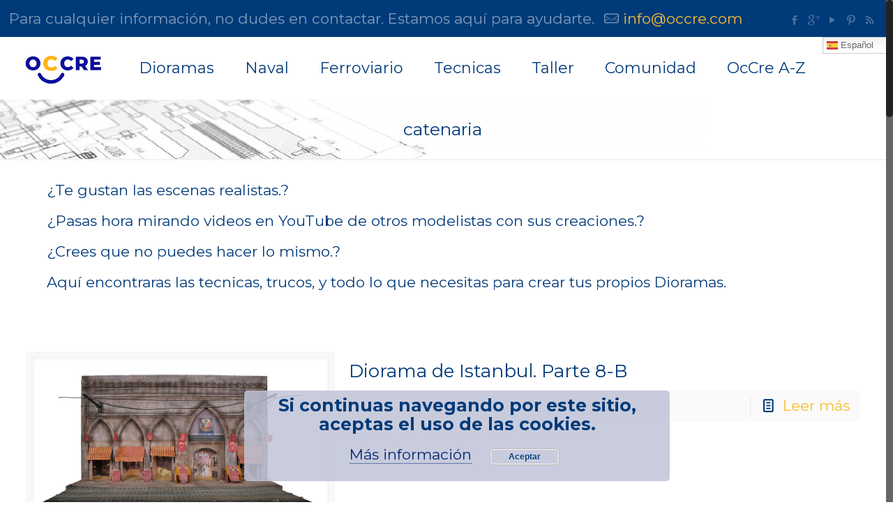

--- FILE ---
content_type: text/html; charset=UTF-8
request_url: https://www.occremania.com/tag/catenaria/
body_size: 21201
content:
<!DOCTYPE html>
<html class="no-js" lang="es-ES" itemscope="itemscope" itemtype="https://schema.org/WebPage">

<!-- head -->
<head>

<!-- meta -->
<meta charset="UTF-8" />
<meta name="viewport" content="width=device-width, initial-scale=1, maximum-scale=1">
<title itemprop="name">Dioramas, escenas</title>

<meta name="description" content="Aprende a construir tu diorama para colocar los modelos de OcCre" />
<meta name="keywords" content="diorama, scene, build, DIY, " />
<script>
  (function(i,s,o,g,r,a,m){i['GoogleAnalyticsObject']=r;i[r]=i[r]||function(){
  (i[r].q=i[r].q||[]).push(arguments)},i[r].l=1*new Date();a=s.createElement(o),
  m=s.getElementsByTagName(o)[0];a.async=1;a.src=g;m.parentNode.insertBefore(a,m)
  })(window,document,'script','//www.google-analytics.com/analytics.js','ga');

  ga('create', 'UA-68041837-1', 'auto');
  ga('send', 'pageview');

</script>
<link rel="shortcut icon" href="https://www.occremania.com/wp-content/uploads/Logo-rodo-OcCre-2k22.png" />	
<link rel="apple-touch-icon" href="https://www.occremania.com/wp-content/uploads/Logo-rodo-OcCre-2k22.png" />
	

<!-- wp_head() -->
<script>
//<![CDATA[
window.mfn_ajax = "https://www.occremania.com/wp-admin/admin-ajax.php";
window.mfn_nicescroll = 40;
window.mfn_prettyphoto = {style:"pp_default", width:0, height:0};
window.mfn_sliders = {blog:0, clients:0, offer:0, portfolio:0, shop:0, slider:0, testimonials:0};
window.mfn_retina_disable = 0;
//]]>
</script>
<link rel='dns-prefetch' href='//fonts.googleapis.com' />
<link rel='dns-prefetch' href='//s.w.org' />
<link rel="alternate" type="application/rss+xml" title="OcCreManía &raquo; Feed" href="https://www.occremania.com/feed/" />
<link rel="alternate" type="application/rss+xml" title="OcCreManía &raquo; RSS de los comentarios" href="https://www.occremania.com/comments/feed/" />
<link rel="alternate" type="application/rss+xml" title="OcCreManía &raquo; catenaria RSS de la etiqueta" href="https://www.occremania.com/tag/catenaria/feed/" />
		<script type="text/javascript">
			window._wpemojiSettings = {"baseUrl":"https:\/\/s.w.org\/images\/core\/emoji\/2.4\/72x72\/","ext":".png","svgUrl":"https:\/\/s.w.org\/images\/core\/emoji\/2.4\/svg\/","svgExt":".svg","source":{"concatemoji":"https:\/\/www.occremania.com\/wp-includes\/js\/wp-emoji-release.min.js?ver=4.9.3"}};
			!function(a,b,c){function d(a,b){var c=String.fromCharCode;l.clearRect(0,0,k.width,k.height),l.fillText(c.apply(this,a),0,0);var d=k.toDataURL();l.clearRect(0,0,k.width,k.height),l.fillText(c.apply(this,b),0,0);var e=k.toDataURL();return d===e}function e(a){var b;if(!l||!l.fillText)return!1;switch(l.textBaseline="top",l.font="600 32px Arial",a){case"flag":return!(b=d([55356,56826,55356,56819],[55356,56826,8203,55356,56819]))&&(b=d([55356,57332,56128,56423,56128,56418,56128,56421,56128,56430,56128,56423,56128,56447],[55356,57332,8203,56128,56423,8203,56128,56418,8203,56128,56421,8203,56128,56430,8203,56128,56423,8203,56128,56447]),!b);case"emoji":return b=d([55357,56692,8205,9792,65039],[55357,56692,8203,9792,65039]),!b}return!1}function f(a){var c=b.createElement("script");c.src=a,c.defer=c.type="text/javascript",b.getElementsByTagName("head")[0].appendChild(c)}var g,h,i,j,k=b.createElement("canvas"),l=k.getContext&&k.getContext("2d");for(j=Array("flag","emoji"),c.supports={everything:!0,everythingExceptFlag:!0},i=0;i<j.length;i++)c.supports[j[i]]=e(j[i]),c.supports.everything=c.supports.everything&&c.supports[j[i]],"flag"!==j[i]&&(c.supports.everythingExceptFlag=c.supports.everythingExceptFlag&&c.supports[j[i]]);c.supports.everythingExceptFlag=c.supports.everythingExceptFlag&&!c.supports.flag,c.DOMReady=!1,c.readyCallback=function(){c.DOMReady=!0},c.supports.everything||(h=function(){c.readyCallback()},b.addEventListener?(b.addEventListener("DOMContentLoaded",h,!1),a.addEventListener("load",h,!1)):(a.attachEvent("onload",h),b.attachEvent("onreadystatechange",function(){"complete"===b.readyState&&c.readyCallback()})),g=c.source||{},g.concatemoji?f(g.concatemoji):g.wpemoji&&g.twemoji&&(f(g.twemoji),f(g.wpemoji)))}(window,document,window._wpemojiSettings);
		</script>
		<style type="text/css">
img.wp-smiley,
img.emoji {
	display: inline !important;
	border: none !important;
	box-shadow: none !important;
	height: 1em !important;
	width: 1em !important;
	margin: 0 .07em !important;
	vertical-align: -0.1em !important;
	background: none !important;
	padding: 0 !important;
}
</style>
<link rel='stylesheet' id='pt-cv-public-style-css'  href='https://www.occremania.com/wp-content/plugins/content-views-query-and-display-post-page/public/assets/css/cv.css?ver=3.1.0' type='text/css' media='all' />
<link rel='stylesheet' id='layerslider-css'  href='https://www.occremania.com/wp-content/plugins/LayerSlider/static/css/layerslider.css?ver=5.6.2' type='text/css' media='all' />
<link rel='stylesheet' id='ls-google-fonts-css'  href='https://fonts.googleapis.com/css?family=Lato:100,300,regular,700,900%7COpen+Sans:300%7CIndie+Flower:regular%7COswald:300,regular,700&#038;subset=latin%2Clatin-ext' type='text/css' media='all' />
<link rel='stylesheet' id='af-fontawesome-css'  href='https://www.occremania.com/wp-content/plugins/asgaros-forum/libs/fontawesome/css/all.min.css?ver=2.5.1' type='text/css' media='all' />
<link rel='stylesheet' id='af-fontawesome-compat-v4-css'  href='https://www.occremania.com/wp-content/plugins/asgaros-forum/libs/fontawesome/css/v4-shims.min.css?ver=2.5.1' type='text/css' media='all' />
<link rel='stylesheet' id='af-widgets-css'  href='https://www.occremania.com/wp-content/plugins/asgaros-forum/skin/widgets.css?ver=2.5.1' type='text/css' media='all' />
<link rel='stylesheet' id='rs-plugin-settings-css'  href='https://www.occremania.com/wp-content/plugins/revslider/public/assets/css/settings.css?ver=5.0.8.5' type='text/css' media='all' />
<style id='rs-plugin-settings-inline-css' type='text/css'>
#rs-demo-id {}
</style>
<link rel='stylesheet' id='SFSImainCss-css'  href='https://www.occremania.com/wp-content/plugins/ultimate-social-media-icons/css/sfsi-style.css?ver=2.8.2' type='text/css' media='all' />
<link rel='stylesheet' id='disable_sfsi-css'  href='https://www.occremania.com/wp-content/plugins/ultimate-social-media-icons/css/disable_sfsi.css?ver=4.9.3' type='text/css' media='all' />
<link rel='stylesheet' id='wpfront-scroll-top-css'  href='https://www.occremania.com/wp-content/plugins/wpfront-scroll-top/css/wpfront-scroll-top.min.css?ver=1.6.1' type='text/css' media='all' />
<link rel='stylesheet' id='style-css'  href='https://www.occremania.com/wp-content/themes/betheme/style.css?ver=9.7' type='text/css' media='all' />
<link rel='stylesheet' id='mfn-base-css'  href='https://www.occremania.com/wp-content/themes/betheme/css/base.css?ver=9.7' type='text/css' media='all' />
<link rel='stylesheet' id='mfn-btn-css'  href='https://www.occremania.com/wp-content/themes/betheme/css/buttons.css?ver=9.7' type='text/css' media='all' />
<link rel='stylesheet' id='mfn-icons-css'  href='https://www.occremania.com/wp-content/themes/betheme/fonts/mfn-icons.css?ver=9.7' type='text/css' media='all' />
<link rel='stylesheet' id='mfn-grid-css'  href='https://www.occremania.com/wp-content/themes/betheme/css/grid.css?ver=9.7' type='text/css' media='all' />
<link rel='stylesheet' id='mfn-layout-css'  href='https://www.occremania.com/wp-content/themes/betheme/css/layout.css?ver=9.7' type='text/css' media='all' />
<link rel='stylesheet' id='mfn-shortcodes-css'  href='https://www.occremania.com/wp-content/themes/betheme/css/shortcodes.css?ver=9.7' type='text/css' media='all' />
<link rel='stylesheet' id='mfn-variables-css'  href='https://www.occremania.com/wp-content/themes/betheme/css/variables.css?ver=9.7' type='text/css' media='all' />
<link rel='stylesheet' id='mfn-style-simple-css'  href='https://www.occremania.com/wp-content/themes/betheme/css/style-simple.css?ver=9.7' type='text/css' media='all' />
<link rel='stylesheet' id='mfn-animations-css'  href='https://www.occremania.com/wp-content/themes/betheme/js/animations/animations.min.css?ver=9.7' type='text/css' media='all' />
<link rel='stylesheet' id='mfn-jquery-ui-css'  href='https://www.occremania.com/wp-content/themes/betheme/css/ui/jquery.ui.all.css?ver=9.7' type='text/css' media='all' />
<link rel='stylesheet' id='mfn-jplayer-css'  href='https://www.occremania.com/wp-content/themes/betheme/css/jplayer/jplayer.blue.monday.css?ver=9.7' type='text/css' media='all' />
<link rel='stylesheet' id='mfn-prettyPhoto-css'  href='https://www.occremania.com/wp-content/themes/betheme/css/prettyPhoto.css?ver=9.7' type='text/css' media='all' />
<link rel='stylesheet' id='mfn-responsive-1240-css'  href='https://www.occremania.com/wp-content/themes/betheme/css/responsive-1240.css?ver=9.7' type='text/css' media='all' />
<link rel='stylesheet' id='mfn-responsive-css'  href='https://www.occremania.com/wp-content/themes/betheme/css/responsive.css?ver=9.7' type='text/css' media='all' />
<link rel='stylesheet' id='Montserrat-css'  href='https://fonts.googleapis.com/css?family=Montserrat%3A400%2C700&#038;ver=4.9.3' type='text/css' media='all' />
<link rel='stylesheet' id='Patua+One-css'  href='https://fonts.googleapis.com/css?family=Patua+One&#038;ver=4.9.3' type='text/css' media='all' />
<link rel='stylesheet' id='mfn-custom-css'  href='https://www.occremania.com/wp-content/themes/betheme/css/custom.css?ver=9.7' type='text/css' media='all' />
<script type='text/javascript' src='https://www.occremania.com/wp-content/plugins/LayerSlider/static/js/greensock.js?ver=1.11.8'></script>
<script type='text/javascript' src='https://www.occremania.com/wp-includes/js/jquery/jquery.js?ver=1.12.4'></script>
<script type='text/javascript' src='https://www.occremania.com/wp-includes/js/jquery/jquery-migrate.min.js?ver=1.4.1'></script>
<script type='text/javascript' src='https://www.occremania.com/wp-content/plugins/LayerSlider/static/js/layerslider.kreaturamedia.jquery.js?ver=5.6.2'></script>
<script type='text/javascript' src='https://www.occremania.com/wp-content/plugins/LayerSlider/static/js/layerslider.transitions.js?ver=5.6.2'></script>
<script type='text/javascript' src='https://www.occremania.com/wp-content/plugins/revslider/public/assets/js/jquery.themepunch.tools.min.js?ver=5.0.8.5'></script>
<script type='text/javascript' src='https://www.occremania.com/wp-content/plugins/revslider/public/assets/js/jquery.themepunch.revolution.min.js?ver=5.0.8.5'></script>
<script type='text/javascript'>
/* <![CDATA[ */
var WP_Statistics_Tracker_Object = {"hitRequestUrl":"https:\/\/www.occremania.com\/wp-json\/wp-statistics\/v2\/hit?wp_statistics_hit_rest=yes&track_all=1&current_page_type=post_tag&current_page_id=193&search_query&page_uri=L3RhZy9jYXRlbmFyaWEv","keepOnlineRequestUrl":"https:\/\/www.occremania.com\/wp-json\/wp-statistics\/v2\/online?wp_statistics_hit_rest=yes&track_all=1&current_page_type=post_tag&current_page_id=193&search_query&page_uri=L3RhZy9jYXRlbmFyaWEv","option":{"dntEnabled":false,"cacheCompatibility":false}};
/* ]]> */
</script>
<script type='text/javascript' src='https://www.occremania.com/wp-content/plugins/wp-statistics/assets/js/tracker.js?ver=4.9.3'></script>
<link rel='https://api.w.org/' href='https://www.occremania.com/wp-json/' />
<link rel="EditURI" type="application/rsd+xml" title="RSD" href="https://www.occremania.com/xmlrpc.php?rsd" />
<link rel="wlwmanifest" type="application/wlwmanifest+xml" href="https://www.occremania.com/wp-includes/wlwmanifest.xml" /> 
<meta name="generator" content="WordPress 4.9.3" />
<meta name="follow.[base64]" content="Y00H5PUCDXy7yn5NlMCR"/><meta property="og:image:secure_url" content="https://www.occremania.com/wp-content/uploads/DIORAMAS/BERLIN/berlin2-2/PORTADA-POST-2-2-BERLIN.jpg" data-id="sfsi"><meta property="twitter:card" content="summary_large_image" data-id="sfsi"><meta property="twitter:image" content="https://www.occremania.com/wp-content/uploads/DIORAMAS/BERLIN/berlin2-2/PORTADA-POST-2-2-BERLIN.jpg" data-id="sfsi"><meta property="og:image:type" content="image/jpeg" data-id="sfsi" /><meta property="og:image:width" content="916" data-id="sfsi" /><meta property="og:image:height" content="400" data-id="sfsi" /><meta property="og:url" content="https://www.occremania.com/diorama-de-berlin-parte-2-2/" data-id="sfsi" /><meta property="og:description" content="" data-id="sfsi" /><meta property="og:title" content="Diorama de Berlin. Parte 2 (II)" data-id="sfsi" /><!-- Analytics by WP Statistics v14.1.3.1 - https://wp-statistics.com/ -->

<style>
#Subheader { background-image: url("https://www.occremania.com/wp-content/uploads/construcción-de-ingeniería-material-base-industrial-tecnología-mecánica-banner-d-ilustración-para-la-235059098.jpg");}
</style>
<style>
#Header_wrapper {background-color: #003A79;}#Subheader {background-color: rgba(252, 232, 183, 1);}.header-classic #Action_bar, .header-plain #Action_bar, .header-stack #Action_bar {background-color: #003A79;}#Sliding-top {background-color: #000080;}#Sliding-top a.sliding-top-control {border-right-color: #000080;}#Sliding-top.st-center a.sliding-top-control,#Sliding-top.st-left a.sliding-top-control {border-top-color: #000080;}#Footer {background-color: #003A79;}body, ul.timeline_items, .icon_box a .desc, .icon_box a:hover .desc, .feature_list ul li a, .list_item a, .list_item a:hover,.widget_recent_entries ul li a, .flat_box a, .flat_box a:hover, .story_box .desc, .content_slider.carouselul li a .title,.content_slider.flat.description ul li .desc, .content_slider.flat.description ul li a .desc {color: #003A79;}.themecolor, .opening_hours .opening_hours_wrapper li span, .fancy_heading_icon .icon_top,.fancy_heading_arrows .icon-right-dir, .fancy_heading_arrows .icon-left-dir, .fancy_heading_line .title,.button-love a.mfn-love, .format-link .post-title .icon-link, .pager-single > span, .pager-single a:hover,.widget_meta ul, .widget_pages ul, .widget_rss ul, .widget_mfn_recent_comments ul li:after, .widget_archive ul, .widget_recent_comments ul li:after, .widget_nav_menu ul, .woocommerce ul.products li.product .price, .shop_slider .shop_slider_ul li .item_wrapper .price, .woocommerce-page ul.products li.product .price, .widget_price_filter .price_label .from, .widget_price_filter .price_label .to,.woocommerce ul.product_list_widget li .quantity .amount, .woocommerce .product div.entry-summary .price, .woocommerce .star-rating span,#Error_404 .error_pic i, .style-simple #Filters .filters_wrapper ul li a:hover, .style-simple #Filters .filters_wrapper ul li.current-cat a,.style-simple .quick_fact .title {color: #003A79;}.themebg, .pager .pages a:hover, .pager .pages a.active, .pager .pages span.page-numbers.current, .pager-single span:after, #comments .commentlist > li .reply a.comment-reply-link,.fixed-nav .arrow, #Filters .filters_wrapper ul li a:hover, #Filters .filters_wrapper ul li.current-cat a, .widget_categories ul, .Recent_posts ul li .desc:after, .Recent_posts ul li .photo .c,.widget_recent_entries ul li:after, .widget_mfn_menu ul li a:hover, .widget_mfn_menu ul li.current_page_item > a, .widget_product_categories ul, div.jp-interface, #Top_bar a#header_cart span, .testimonials_slider .slider_images, .testimonials_slider .slider_images a:after, .testimonials_slider .slider_images:before,.slider_pagination a.selected, .slider_pagination a.selected:after, .tp-bullets.simplebullets.round .bullet.selected, .tp-bullets.simplebullets.round .bullet.selected:after,.tparrows.default, .tp-bullets.tp-thumbs .bullet.selected:after, .offer_thumb .slider_pagination a:before, .offer_thumb .slider_pagination a.selected:after,.style-simple .accordion .question:after, .style-simple .faq .question:after, .style-simple .icon_box .desc_wrapper h4:before,.style-simple #Filters .filters_wrapper ul li a:after, .style-simple .article_box .desc_wrapper p:after, .style-simple .sliding_box .desc_wrapper:after,.style-simple .trailer_box:hover .desc {background-color: #003A79;}.Latest_news ul li .photo, .style-simple .opening_hours .opening_hours_wrapper li label,.style-simple .timeline_items li:hover h3, .style-simple .timeline_items li:nth-child(even):hover h3, .style-simple .timeline_items li:hover .desc, .style-simple .timeline_items li:nth-child(even):hover {border-color: #003A79;}a {color: #F7BC30;}a:hover {color: #003A79;}*::-moz-selection {background-color: #F7BC30;}*::selection {background-color: #F7BC30;}.blockquote p.author span, .counter .desc_wrapper .title, .article_box .desc_wrapper p, .team .desc_wrapper p.subtitle, .pricing-box .plan-header p.subtitle, .pricing-box .plan-header .price sup.period, .chart_box p, .fancy_heading .inside,.fancy_heading_line .slogan, .post-meta, .post-meta a, .post-footer, .post-footer a span.label, .pager .pages a, .button-love a .label,.pager-single a, #comments .commentlist > li .comment-author .says, .fixed-nav .desc .date, .filters_buttons li.label, .Recent_posts ul li a .desc .date,.widget_recent_entries ul li .post-date, .tp_recent_tweets .twitter_time, .widget_price_filter .price_label, .shop-filters .woocommerce-result-count,.woocommerce ul.product_list_widget li .quantity, .widget_shopping_cart ul.product_list_widget li dl, .product_meta .posted_in,.woocommerce .shop_table .product-name .variation > dd, .shipping-calculator-button:after,.shop_slider .shop_slider_ul li .item_wrapper .price del,.testimonials_slider .testimonials_slider_ul li .author span, .testimonials_slider .testimonials_slider_ul li .author span a, .Latest_news ul li .desc_footer {color: #003A79;}h1, h1 a, h1 a:hover, .text-logo #logo { color: #003A79; }h2, h2 a, h2 a:hover { color: #003A79; }h3, h3 a, h3 a:hover { color: #003A79; }h4, h4 a, h4 a:hover, .style-simple .sliding_box .desc_wrapper h4 { color: #003A79; }h5, h5 a, h5 a:hover { color: #003A79; }h6, h6 a, h6 a:hover, a.content_link .title { color: #003A79; }.dropcap, .highlight:not(.highlight_image) {background-color: #003A79;}a.button, a.tp-button {background-color: #003A79;color: #003A79;}.button-stroke a.button, .button-stroke a.button .button_icon i, .button-stroke a.tp-button {border-color: #003A79;color: #003A79;}.button-stroke a:hover.button, .button-stroke a:hover.tp-button {background-color: #003A79 !important;color: #fff;}a.button_theme, a.tp-button.button_theme,button, input[type="submit"], input[type="reset"], input[type="button"] {background-color: #003A79;color: #fff;}.button-stroke a.button.button_theme:not(.action_button), .button-stroke a.button.button_theme:not(.action_button),.button-stroke a.button.button_theme .button_icon i, .button-stroke a.tp-button.button_theme,.button-stroke button, .button-stroke input[type="submit"], .button-stroke input[type="reset"], .button-stroke input[type="button"] {border-color: #003A79;color: #003A79 !important;}.button-stroke a.button.button_theme:hover, .button-stroke a.tp-button.button_theme:hover,.button-stroke button:hover, .button-stroke input[type="submit"]:hover, .button-stroke input[type="reset"]:hover, .button-stroke input[type="button"]:hover {background-color: #003A79 !important;color: #fff !important;}a.mfn-link { color: #003A79; }a.mfn-link-2 span, a:hover.mfn-link-2 span:before, a.hover.mfn-link-2 span:before, a.mfn-link-5 span, a.mfn-link-8:after, a.mfn-link-8:before { background: #003A79; }a:hover.mfn-link { color: #003A79;}a.mfn-link-2 span:before, a:hover.mfn-link-4:before, a:hover.mfn-link-4:after, a.hover.mfn-link-4:before, a.hover.mfn-link-4:after, a.mfn-link-5:before, a.mfn-link-7:after, a.mfn-link-7:before { background: #003A79; }a.mfn-link-6:before {border-bottom-color: #003A79;}.woocommerce a.button, .woocommerce .quantity input.plus, .woocommerce .quantity input.minus {background-color: #003A79 !important;color: #003A79 !important;}.woocommerce a.button_theme, .woocommerce a.checkout-button, .woocommerce button.button,.woocommerce .button.add_to_cart_button, .woocommerce .button.product_type_external,.woocommerce input[type="submit"], .woocommerce input[type="reset"], .woocommerce input[type="button"] {background-color: #003A79 !important;color: #fff !important;}.column_column ul, .column_column ol, .the_content_wrapper ul, .the_content_wrapper ol {color: #003A79;}.hr_color, .hr_color hr, .hr_dots span {color: #003A79;background: #003A79;}.hr_zigzag i {color: #003A79;} .highlight-left:after,.highlight-right:after {background: #003A79;}@media only screen and (max-width: 767px) {.highlight-left.column:first-child,.highlight-right .column:last-child {background: #003A79;}}#Header .top_bar_left, .header-classic #Top_bar, .header-plain #Top_bar, .header-stack #Top_bar, .header-split #Top_bar,.header-fixed #Top_bar, .header-below #Top_bar, #Header_creative, #Top_bar #menu {background-color: #ffffff;}#Top_bar .top_bar_right:before {background-color: #F7BC30;}#Header .top_bar_right {background-color: #F7BC30;}#Top_bar .top_bar_right a { color: #003A79;}#Top_bar .menu > li > a { color: #003A79;}#Top_bar .menu > li.current-menu-item > a,#Top_bar .menu > li.current_page_item > a,#Top_bar .menu > li.current-menu-ancestor > a,#Top_bar .menu > li.current-page-ancestor > a,#Top_bar .menu > li.current_page_ancestor > a,#Top_bar .menu > li.hover > a { color: #003A79; }#Top_bar .menu > li a:after { background: #003A79; }.menu-highlight #Top_bar #menu > ul > li.current-menu-item > a,.menu-highlight #Top_bar #menu > ul > li.current_page_item > a,.menu-highlight #Top_bar #menu > ul > li.current-menu-ancestor > a,.menu-highlight #Top_bar #menu > ul > li.current-page-ancestor > a,.menu-highlight #Top_bar #menu > ul > li.current_page_ancestor > a,.menu-highlight #Top_bar #menu > ul > li.hover > a { background: #003A79; }.menu-arrow-bottom #Top_bar .menu > li > a:after { border-bottom-color: #003A79;}.menu-arrow-top #Top_bar .menu > li > a:after {border-top-color: #003A79;}.header-plain #Top_bar .menu > li.current-menu-item > a,.header-plain #Top_bar .menu > li.current_page_item > a,.header-plain #Top_bar .menu > li.current-menu-ancestor > a,.header-plain #Top_bar .menu > li.current-page-ancestor > a,.header-plain #Top_bar .menu > li.current_page_ancestor > a,.header-plain #Top_bar .menu > li.hover > a,.header-plain #Top_bar a:hover#header_cart,.header-plain #Top_bar a:hover#search_button,.header-plain #Top_bar .wpml-languages:hover,.header-plain #Top_bar .wpml-languages ul.wpml-lang-dropdown {background: #003A79; color: #003A79;}.header-plain #Top_bar,.header-plain #Top_bar .menu > li > a span:not(.description),.header-plain #Top_bar a#header_cart,.header-plain #Top_bar a#search_button,.header-plain #Top_bar .wpml-languages,.header-plain #Top_bar a.button.action_button {border-color: #003A79;}#Top_bar .menu > li ul {background-color: #F7BC30;}#Top_bar .menu > li ul li a {color: #003A79;}#Top_bar .menu > li ul li a:hover,#Top_bar .menu > li ul li.hover > a {color: #003A79;}#Top_bar .search_wrapper { background: #003A79; }#Subheader .title{color: #003A79;}#Subheader ul.breadcrumbs li, #Subheader ul.breadcrumbs li a{color: rgba(0, 58, 121, 0.6);}#Overlay {background: rgba(0, 58, 121, 0.95);}#overlay-menu ul li a, .header-overlay .overlay-menu-toggle.focus {color: #F7BC30;}#Footer, #Footer .widget_recent_entries ul li a {color: #F7BC30;}#Footer a {color: #F7BC30;}#Footer a:hover {color: #F7BC30;}#Footer h1, #Footer h1 a, #Footer h1 a:hover,#Footer h2, #Footer h2 a, #Footer h2 a:hover,#Footer h3, #Footer h3 a, #Footer h3 a:hover,#Footer h4, #Footer h4 a, #Footer h4 a:hover,#Footer h5, #Footer h5 a, #Footer h5 a:hover,#Footer h6, #Footer h6 a, #Footer h6 a:hover {color: #F7BC30;}#Footer .themecolor, #Footer .widget_meta ul, #Footer .widget_pages ul, #Footer .widget_rss ul, #Footer .widget_mfn_recent_comments ul li:after, #Footer .widget_archive ul, #Footer .widget_recent_comments ul li:after, #Footer .widget_nav_menu ul, #Footer .widget_price_filter .price_label .from, #Footer .widget_price_filter .price_label .to,#Footer .star-rating span {color: #003A79;}#Footer .themebg, #Footer .widget_categories ul, #Footer .Recent_posts ul li .desc:after, #Footer .Recent_posts ul li .photo .c,#Footer .widget_recent_entries ul li:after, #Footer .widget_mfn_menu ul li a:hover, #Footer .widget_product_categories ul {background-color: #003A79;}#Footer .Recent_posts ul li a .desc .date, #Footer .widget_recent_entries ul li .post-date, #Footer .tp_recent_tweets .twitter_time, #Footer .widget_price_filter .price_label, #Footer .shop-filters .woocommerce-result-count, #Footer ul.product_list_widget li .quantity, #Footer .widget_shopping_cart ul.product_list_widget li dl {color: #003A79;}#Sliding-top, #Sliding-top .widget_recent_entries ul li a {color: #ffffff;}#Sliding-top a {color: #2991d6;}#Sliding-top a:hover {color: #2275ac;}#Sliding-top h1, #Sliding-top h1 a, #Sliding-top h1 a:hover,#Sliding-top h2, #Sliding-top h2 a, #Sliding-top h2 a:hover,#Sliding-top h3, #Sliding-top h3 a, #Sliding-top h3 a:hover,#Sliding-top h4, #Sliding-top h4 a, #Sliding-top h4 a:hover,#Sliding-top h5, #Sliding-top h5 a, #Sliding-top h5 a:hover,#Sliding-top h6, #Sliding-top h6 a, #Sliding-top h6 a:hover {color: #ffffff;}#Sliding-top .themecolor, #Sliding-top .widget_meta ul, #Sliding-top .widget_pages ul, #Sliding-top .widget_rss ul, #Sliding-top .widget_mfn_recent_comments ul li:after, #Sliding-top .widget_archive ul, #Sliding-top .widget_recent_comments ul li:after, #Sliding-top .widget_nav_menu ul, #Sliding-top .widget_price_filter .price_label .from, #Sliding-top .widget_price_filter .price_label .to,#Sliding-top .star-rating span {color: #000080;}#Sliding-top .themebg, #Sliding-top .widget_categories ul, #Sliding-top .Recent_posts ul li .desc:after, #Sliding-top .Recent_posts ul li .photo .c,#Sliding-top .widget_recent_entries ul li:after, #Sliding-top .widget_mfn_menu ul li a:hover, #Sliding-top .widget_product_categories ul {background-color: #000080;}#Sliding-top .Recent_posts ul li a .desc .date, #Sliding-top .widget_recent_entries ul li .post-date, #Sliding-top .tp_recent_tweets .twitter_time, #Sliding-top .widget_price_filter .price_label, #Sliding-top .shop-filters .woocommerce-result-count, #Sliding-top ul.product_list_widget li .quantity, #Sliding-top .widget_shopping_cart ul.product_list_widget li dl {color: #F7BC30;}blockquote, blockquote a, blockquote a:hover {color: #003A79;}.image_frame .image_wrapper .image_links,.portfolio_group.masonry-hover .portfolio-item .masonry-hover-wrapper .hover-desc { background: rgba(0, 58, 121, 0.8);}.masonry.tiles .post-item .post-desc-wrapper .post-desc .post-title:after, .masonry.tiles .post-item.no-img, .masonry.tiles .post-item.format-quote {background: #003A79;} .image_frame .image_wrapper .image_links a {color: #F7BC30;}.image_frame .image_wrapper .image_links a:hover {background: #F7BC30;color: #003A79;}.sliding_box .desc_wrapper {background: #003A79;}.sliding_box .desc_wrapper:after {border-bottom-color: #003A79;}.counter .icon_wrapper i {color: #003A79;}.quick_fact .number-wrapper {color: #003A79;}.progress_bars .bars_list li .bar .progress { background-color: #003A79;}a:hover.icon_bar {color: #003A79 !important;}a.content_link, a:hover.content_link {color: #003A79;}a.content_link:before {border-bottom-color: #003A79;}a.content_link:after {border-color: #003A79;}.get_in_touch, .infobox {background-color: #003A79;}.column_map .google-map-contact-wrapper .get_in_touch:after {border-top-color: #003A79;}.timeline_items li h3:before,.timeline_items:after,.timeline .post-item:before { border-color: #003A79;}.how_it_works .image .number { background: #003A79;}.trailer_box .desc .subtitle {background-color: #003A79;}.icon_box .icon_wrapper, .icon_box a .icon_wrapper,.style-simple .icon_box:hover .icon_wrapper {color: #003A79;}.icon_box:hover .icon_wrapper:before, .icon_box a:hover .icon_wrapper:before { background-color: #003A79;}ul.clients.clients_tiles li .client_wrapper:hover:before { background: #003A79;}ul.clients.clients_tiles li .client_wrapper:after { border-bottom-color: #003A79;}.list_item.lists_1 .list_left {background-color: #003A79;}.list_item .list_left {color: #003A79;}.feature_list ul li .icon i { color: #003A79;}.feature_list ul li:hover,.feature_list ul li:hover a {background: #003A79;}.ui-tabs .ui-tabs-nav li.ui-state-active a,.accordion .question.active .title > .acc-icon-plus,.accordion .question.active .title > .acc-icon-minus,.faq .question.active .title > .acc-icon-plus,.faq .question.active .title,.accordion .question.active .title {color: #003A79;}.ui-tabs .ui-tabs-nav li.ui-state-active a:after {background: #003A79;}table tr:hover td {background: #003A79;}.pricing-box .plan-header .price sup.currency,.pricing-box .plan-header .price > span {color: #003A79;}.pricing-box .plan-inside ul li .yes { background: #003A79;}.pricing-box-box.pricing-box-featured {background: #003A79;}.woocommerce span.onsale, .shop_slider .shop_slider_ul li .item_wrapper span.onsale {border-top-color: #003A79 !important;}.woocommerce .widget_price_filter .ui-slider .ui-slider-handle {border-color: #003A79 !important;}@media only screen and (max-width: 767px){#Top_bar, #Action_bar { background: #ffffff !important;}}html { background-color: #FFFFFF;}#Wrapper, #Content { background-color: #FFFFFF;}body:not(.template-slider) #Header_wrapper { background-image: url("https://www.occremania.com/wp-content/uploads/construcción-de-ingeniería-material-base-industrial-tecnología-mecánica-banner-d-ilustración-para-la-235059098.jpg"); } body, button, span.date_label, .timeline_items li h3 span, input[type="submit"], input[type="reset"], input[type="button"],input[type="text"], input[type="password"], input[type="tel"], input[type="email"], textarea, select, .offer_li .title h3 {font-family: "Montserrat", Arial, Tahoma, sans-serif;font-weight: 400;}#menu > ul > li > a, .action_button, #overlay-menu ul li a {font-family: "Montserrat", Arial, Tahoma, sans-serif;font-weight: 400;}#Subheader .title {font-family: "Montserrat", Arial, Tahoma, sans-serif;font-weight: 400;}h1, .text-logo #logo {font-family: "Montserrat", Arial, Tahoma, sans-serif;font-weight: 300;}h2 {font-family: "Montserrat", Arial, Tahoma, sans-serif;font-weight: 300;}h3 {font-family: "Montserrat", Arial, Tahoma, sans-serif;font-weight: 300;font-weight: bold;}h4 {font-family: "Montserrat", Arial, Tahoma, sans-serif;font-weight: 300;}h5 {font-family: "Montserrat", Arial, Tahoma, sans-serif;font-weight: 700;}h6 {font-family: "Montserrat", Arial, Tahoma, sans-serif;font-weight: 400;}blockquote {font-family: "Montserrat", Arial, Tahoma, sans-serif;}body {font-size: 21px;line-height: 29px;}#menu > ul > li > a, .action_button {font-size: 22px;}h1, #Subheader .title, .text-logo #logo { font-size: 25px;line-height: 25px;}h2 { font-size: 26px;line-height: 26px;}h3 {font-size: 25px;line-height: 27px;}h4 {font-size: 22px;line-height: 26px;}h5 {font-size: 15px;line-height: 20px;}h6 {font-size: 13px;line-height: 20px;}@media only screen and (min-width: 768px) and (max-width: 959px){body {font-size: 19px;line-height: 26px;}#menu > ul > li > a {font-size: 20px;}h1, #Subheader .title, .text-logo #logo { font-size: 23px;line-height: 23px;}h2 { font-size: 23px;line-height: 23px;}h3 {font-size: 23px;line-height: 25px;}h4 {font-size: 20px;line-height: 24px;}h5 {font-size: 14px;line-height: 18px;}h6 {font-size: 13px;line-height: 19px;}blockquote { font-size: 15px;}.the_content_wrapper ul, .the_content_wrapper ol { font-size: 14px; line-height: 19px; }.faq .question .title { font-size: 14px; }.pricing-box .plan-header h2 { font-size: 27px; line-height: 27px; }.pricing-box .plan-header .price > span { font-size: 40px; line-height: 40px; }.pricing-box .plan-header .price sup.currency { font-size: 18px; line-height: 18px; }.pricing-box .plan-header .price sup.period { font-size: 14px; line-height: 14px;}.offer .offer_li .desc_wrapper .title h3 { font-size: 32px; line-height: 32px; }.offer_thumb_ul li.offer_thumb_li .desc_wrapper .title h3 {font-size: 32px; line-height: 32px; }.counter .desc_wrapper .number-wrapper { font-size: 45px; line-height: 45px;}.counter .desc_wrapper .title { font-size: 14px; line-height: 18px;}.chart_box .chart .num { font-size: 45px; line-height: 45px; }.trailer_box .desc h2 { font-size: 27px; line-height: 27px; }.quick_fact .number { font-size: 80px; line-height: 80px;}}@media only screen and (min-width: 480px) and (max-width: 767px){body {font-size: 17px;line-height: 24px;}#menu > ul > li > a {font-size: 18px;}h1, #Subheader .title, .text-logo #logo { font-size: 20px;line-height: 20px;}h2 { font-size: 21px;line-height: 21px;}h3 {font-size: 20px;line-height: 22px;}h4 {font-size: 18px;line-height: 22px;}h5 {font-size: 13px;line-height: 17px;}h6 {font-size: 13px;line-height: 18px;}blockquote { font-size: 14px;}.the_content_wrapper ul, .the_content_wrapper ol { font-size: 13px; line-height: 16px; }.faq .question .title { font-size: 13px; }.pricing-box .plan-header h2 { font-size: 24px; line-height: 24px; }.pricing-box .plan-header .price > span { font-size: 34px; line-height: 34px; }.pricing-box .plan-header .price sup.currency { font-size: 16px; line-height: 16px; }.pricing-box .plan-header .price sup.period { font-size: 13px; line-height: 13px;}.offer .offer_li .desc_wrapper .title h3 { font-size: 28px; line-height: 28px; }.offer_thumb_ul li.offer_thumb_li .desc_wrapper .title h3 {font-size: 28px; line-height: 28px; }.counter .desc_wrapper .number-wrapper { font-size: 40px; line-height: 40px;}.counter .desc_wrapper .title { font-size: 13px; line-height: 16px;}.chart_box .chart .num { font-size: 40px; line-height: 40px; }.trailer_box .desc h2 { font-size: 24px; line-height: 24px; }.quick_fact .number { font-size: 70px; line-height: 70px;}}@media only screen and (max-width: 479px){body {font-size: 15px;line-height: 22px;}#menu > ul > li > a {font-size: 15px;}h1, #Subheader .title, .text-logo #logo { font-size: 18px;line-height: 18px;}h2 { font-size: 18px;line-height: 18px;}h3 {font-size: 18px;line-height: 20px;}h4 {font-size: 15px;line-height: 18px;}h5 {font-size: 13px;line-height: 16px;}h6 {font-size: 13px;line-height: 17px;}blockquote { font-size: 13px;}.the_content_wrapper ul, .the_content_wrapper ol { font-size: 13px; line-height: 16px; }.faq .question .title { font-size: 13px; }.pricing-box .plan-header h2 { font-size: 21px; line-height: 21px; }.pricing-box .plan-header .price > span { font-size: 32px; line-height: 32px; }.pricing-box .plan-header .price sup.currency { font-size: 14px; line-height: 14px; }.pricing-box .plan-header .price sup.period { font-size: 13px; line-height: 13px;}.offer .offer_li .desc_wrapper .title h3 { font-size: 26px; line-height: 26px; }.offer_thumb_ul li.offer_thumb_li .desc_wrapper .title h3 {font-size: 26px; line-height: 26px; }.counter .desc_wrapper .number-wrapper { font-size: 35px; line-height: 35px;}.counter .desc_wrapper .title { font-size: 13px; line-height: 26px;}.chart_box .chart .num { font-size: 35px; line-height: 35px; }.trailer_box .desc h2 { font-size: 21px; line-height: 21px; }.quick_fact .number { font-size: 60px; line-height: 60px;}}.with_aside .sidebar.columns {width: 25%;}.with_aside .sections_group {width: 73%;}.aside_both .sidebar.columns {width: 20%;}.aside_both .sidebar-1{ margin-left: -77%;}.aside_both .sections_group {width: 56%;margin-left: 22%;}@media only screen and (min-width:1240px){#Wrapper {max-width: 1240px;}.section_wrapper, .container, .with_aside .content_wrapper {max-width: 1220px;}.layout-boxed.header-boxed #Top_bar.is-sticky{max-width: 1240px;}}
</style>

<!--[if lt IE 9]>
<script src="https://html5shiv.googlecode.com/svn/trunk/html5.js"></script>
<![endif]-->
<script>
//<![CDATA[
jQuery(window).load(function(){
var retina = window.devicePixelRatio > 1 ? true : false;if( retina ){var retinaEl = jQuery("#logo img.logo-main");var retinaLogoW = retinaEl.width();var retinaLogoH = retinaEl.height();retinaEl.attr( "src", "https://www.occremania.com/wp-content/uploads/Logo-OcCre-retallat.png" ).width( retinaLogoW ).height( retinaLogoH );var stickyEl = jQuery("#logo img.logo-sticky");var stickyLogoW = stickyEl.width();var stickyLogoH = stickyEl.height();stickyEl.attr( "src", "https://www.occremania.com/wp-content/uploads/Logo-OcCre-retallat.png" ).width( stickyLogoW ).height( stickyLogoH );var mobileEl = jQuery("#logo img.logo-mobile");var mobileLogoW = mobileEl.width();var mobileLogoH = mobileEl.height();mobileEl.attr( "src", "https://www.occremania.com/wp-content/uploads/Logo-OcCre-retallat.png" ).width( mobileLogoW ).height( mobileLogoH );}});
//]]>
</script>
<meta name="generator" content="Powered by Slider Revolution 5.0.8.5 - responsive, Mobile-Friendly Slider Plugin for WordPress with comfortable drag and drop interface." />
<link rel="icon" href="https://www.occremania.com/wp-content/uploads/cropped-Logo-rodo-OcCre-2k22-1-32x32.png" sizes="32x32" />
<link rel="icon" href="https://www.occremania.com/wp-content/uploads/cropped-Logo-rodo-OcCre-2k22-1-192x192.png" sizes="192x192" />
<link rel="apple-touch-icon-precomposed" href="https://www.occremania.com/wp-content/uploads/cropped-Logo-rodo-OcCre-2k22-1-180x180.png" />
<meta name="msapplication-TileImage" content="https://www.occremania.com/wp-content/uploads/cropped-Logo-rodo-OcCre-2k22-1-270x270.png" />
<!-- ## NXS/OG ## --><!-- ## NXSOGTAGS ## --><!-- ## NXS/OG ## -->
</head>

<!-- body -->
<body class="archive tag tag-catenaria tag-193 sfsi_actvite_theme_default  color-custom style-simple layout-full-width nice-scroll-on no-hover-tablet no-section-bg-tablet mobile-tb-hide mobile-wide button-stroke no-content-padding hide-love no-table-hover header-classic header-fw header-boxed minimalist-header sticky-white ab-show subheader-both-center menu-highlight menuo-no-borders">
	
	<!-- mfn_hook_top --><!-- mfn_hook_top -->	
		
		
	<!-- #Wrapper -->
	<div id="Wrapper">
	
				
			
		<!-- #Header_bg -->
		<div id="Header_wrapper" >
	
			<!-- #Header -->
			<header id="Header">
				
	<div id="Action_bar">
		<div class="container">
			<div class="column one">
			
				<ul class="contact_details">
					<li class="slogan">Para cualquier información, no dudes en contactar. Estamos aquí para ayudarte.</li><li class="mail"><i class="icon-mail-line"></i><a href="mailto:info@occre.com">info@occre.com</a></li>				</ul>
				
				<ul class="social"><li class="facebook"><a target="_blank" href="https://www.facebook.com/OcCre-Ocio-Creativo" title="Facebook"><i class="icon-facebook"></i></a></li><li class="googleplus"><a target="_blank" href="https://plus.google.com/+Occre" title="Google+"><i class="icon-gplus"></i></a></li><li class="youtube"><a target="_blank" href="https://www.youtube.com/user/OcCrekits" title="YouTube"><i class="icon-play"></i></a></li><li class="pinterest"><a target="_blank" href="https://www.pinterest.com/occre/" title="Pinterest"><i class="icon-pinterest"></i></a></li><li class="rss"><a target="_blank" href="https://www.occremania.com/feed/" title="RSS"><i class="icon-rss"></i></a></li></ul>
			</div>
		</div>
	</div>


<!-- .header_placeholder 4sticky  -->
<div class="header_placeholder"></div>

<div id="Top_bar" class="loading">

	<div class="container">
		<div class="column one">
		
			<div class="top_bar_left clearfix">
			
				<!-- .logo -->
				<div class="logo">
					<a id="logo" href="https://www.occremania.com" title="OcCreManía"><img class="logo-main   scale-with-grid" src="https://www.occremania.com/wp-content/uploads/Logo-OcCre-retallat.png" 	alt="OcCreManía" /><img class="logo-sticky scale-with-grid" src="https://www.occremania.com/wp-content/uploads/Logo-OcCre-retallat.png" alt="" /><img class="logo-mobile scale-with-grid" src="https://www.occremania.com/wp-content/uploads/Logo-OcCre-retallat.png" alt="" /></a>				</div>
			
				<div class="menu_wrapper">
					<nav id="menu" class="menu-main-menu-container"><ul id="menu-main-menu" class="menu"><li id="menu-item-50" class="menu-item menu-item-type-post_type menu-item-object-page current_page_parent menu-item-has-children"><a title="Dioramas" href="https://www.occremania.com/dioramas/"><span>Dioramas</span></a>
<ul class="sub-menu">
	<li id="menu-item-2438" class="menu-item menu-item-type-post_type menu-item-object-page"><a href="https://www.occremania.com/dioramas/berlin/"><span>Berlin</span></a></li>
	<li id="menu-item-1124" class="menu-item menu-item-type-post_type menu-item-object-page"><a href="https://www.occremania.com/dioramas/lisboa/"><span>Lisboa</span></a></li>
	<li id="menu-item-4304" class="menu-item menu-item-type-post_type menu-item-object-page"><a href="https://www.occremania.com/dioramas/istanbul/"><span>Istanbul</span></a></li>
</ul>
</li>
<li id="menu-item-49" class="menu-item menu-item-type-post_type menu-item-object-page menu-item-has-children"><a title="Naval" href="https://www.occremania.com/naval/"><span>Naval</span></a>
<ul class="sub-menu">
	<li id="menu-item-435" class="menu-item menu-item-type-post_type menu-item-object-page"><a href="https://www.occremania.com/naval/curso-basico/"><span>Curso básico</span></a></li>
	<li id="menu-item-2852" class="menu-item menu-item-type-post_type menu-item-object-page"><a href="https://www.occremania.com/naval/casco/"><span>Casco</span></a></li>
	<li id="menu-item-434" class="menu-item menu-item-type-post_type menu-item-object-page"><a href="https://www.occremania.com/naval/arboladura-y-jarcia/"><span>Arboladura y Jarcia</span></a></li>
</ul>
</li>
<li id="menu-item-48" class="menu-item menu-item-type-post_type menu-item-object-page menu-item-has-children"><a title="Ferroviario" href="https://www.occremania.com/ferroviario/"><span>Ferroviario</span></a>
<ul class="sub-menu">
	<li id="menu-item-3378" class="menu-item menu-item-type-post_type menu-item-object-page"><a href="https://www.occremania.com/ferroviario/istanbul/"><span>Tranvía Istanbul</span></a></li>
	<li id="menu-item-3354" class="menu-item menu-item-type-post_type menu-item-object-page"><a href="https://www.occremania.com/ferroviario/varios/"><span>Varios</span></a></li>
</ul>
</li>
<li id="menu-item-104" class="menu-item menu-item-type-post_type menu-item-object-page"><a href="https://www.occremania.com/trucos/"><span>Tecnicas</span></a></li>
<li id="menu-item-157" class="menu-item menu-item-type-post_type menu-item-object-page"><a href="https://www.occremania.com/utiles-herramientas/"><span>Taller</span></a></li>
<li id="menu-item-201" class="menu-item menu-item-type-post_type menu-item-object-page menu-item-has-children"><a href="https://www.occremania.com/comunidad/"><span>Comunidad</span></a>
<ul class="sub-menu">
	<li id="menu-item-4523" class="menu-item menu-item-type-post_type menu-item-object-page"><a href="https://www.occremania.com/comunidad/ideas-para-regalar/"><span>Ideas para regalar.</span></a></li>
</ul>
</li>
<li id="menu-item-4310" class="menu-item menu-item-type-post_type menu-item-object-page"><a href="https://www.occremania.com/occre-a-z/"><span>OcCre A-Z</span></a></li>
<li style="position:relative;" class="menu-item menu-item-gtranslate"><div style="position:absolute;white-space:nowrap;" id="gtranslate_menu_wrapper_66596"></div></li></ul></nav><a class="responsive-menu-toggle  is-sticky" href="#"><i class="icon-menu"></i></a>					
				</div>			
				
				<div class="secondary_menu_wrapper">
					<!-- #secondary-menu -->
									</div>
				
				<div class="banner_wrapper">
									</div>
				
				<div class="search_wrapper">
					<!-- #searchform -->
					
					
<form method="get" id="searchform" action="https://www.occremania.com/">
						
		
	<i class="icon_search icon-search"></i>
	<a href="#" class="icon_close"><i class="icon-cancel"></i></a>
	
	<input type="text" class="field" name="s" id="s" placeholder="Busca en OcCre Manía" />			
	<input type="submit" class="submit" value="" style="display:none;" />
	
</form>					
				</div>				
				
			</div>
			
						
		</div>
	</div>
</div>	
							</header>
				
			<div id="Subheader"><div class="container"><div class="column one"><h1 class="title">catenaria</h1></div></div></div>		
		</div>
		
		<!-- mfn_hook_content_before --><!-- mfn_hook_content_before -->
<!-- #Content -->
<div id="Content">
	<div class="content_wrapper clearfix">

		<!-- .sections_group -->
		<div class="sections_group">
			
			
			<div class="extra_content">
				<div class="section    "  style="padding-top:0px; padding-bottom:0px; background-color:" ><div class="section_wrapper clearfix"><div class="items_group clearfix"><div class="column one column_column "><div class="column_attr align_left"  style=" background-color:White; padding:30px;"><p>¿Te gustan las escenas realistas.?<br />
<p>¿Pasas hora mirando videos en YouTube de otros modelistas con sus creaciones.?<br />
<p>¿Crees que no puedes hacer lo mismo.?<br/>
<p>Aquí encontraras las tecnicas, trucos, y todo lo que necesitas para crear tus propios Dioramas.<br/>
<p></p></div></div><div class="column one column_blog "><div class="column_filters"><div class="blog_wrapper isotope_wrapper clearfix"><div class="posts_group lm_wrapper col-3 classic"><div class="post-item isotope-item clearfix author-occre post-4066 post type-post status-publish format-standard has-post-thumbnail hentry category-istanbul tag-base tag-diorama tag-estambul tag-gran-bazar-de-istanbul tag-istanbul tag-mercado tag-tramvia" ><div class="date_label">22 agosto, 2022</div><div class="image_frame post-photo-wrapper scale-with-grid"><div class="image_wrapper"><a href="https://www.occremania.com/diorama-istanbul-parte-8-b/"><div class="mask"></div><img width="911" height="536" src="https://www.occremania.com/wp-content/uploads/foto-3440.jpg" class="scale-with-grid wp-post-image" alt="" itemprop="image" srcset="https://www.occremania.com/wp-content/uploads/foto-3440.jpg 911w, https://www.occremania.com/wp-content/uploads/foto-3440-300x177.jpg 300w, https://www.occremania.com/wp-content/uploads/foto-3440-768x452.jpg 768w, https://www.occremania.com/wp-content/uploads/foto-3440-248x146.jpg 248w, https://www.occremania.com/wp-content/uploads/foto-3440-50x29.jpg 50w, https://www.occremania.com/wp-content/uploads/foto-3440-127x75.jpg 127w" sizes="(max-width: 911px) 100vw, 911px" /></a><div class="image_links double"><a href="https://www.occremania.com/wp-content/uploads/foto-3440.jpg" class="zoom" rel="prettyphoto"><i class="icon-search"></i></a><a href="https://www.occremania.com/diorama-istanbul-parte-8-b/" class="link"><i class="icon-link"></i></a></div></div></div><div class="post-desc-wrapper"><div class="post-desc"><div class="post-head"></div><div class="post-title"><h2 class="entry-title" itemprop="headline"><a href="https://www.occremania.com/diorama-istanbul-parte-8-b/">Diorama de Istanbul. Parte 8-B</a></h2></div><div class="post-excerpt"></div><div class="post-footer"><div class="button-love"><span class="love-text">¿Te ha gustado?</span><a href="#" class="mfn-love " data-id="4066"><span class="icons-wrapper"><i class="icon-heart-empty-fa"></i><i class="icon-heart-fa"></i></span><span class="label">0</span></a></div><div class="post-links"><i class="icon-doc-text"></i> <a href="https://www.occremania.com/diorama-istanbul-parte-8-b/" class="post-more">Leer más</a></div></div></div></div></div><div class="post-item isotope-item clearfix author-occre post-4062 post type-post status-publish format-standard has-post-thumbnail hentry category-istanbul tag-base tag-diorama tag-estambul tag-gran-bazar-de-istanbul tag-istanbul tag-mercado tag-tramvia" ><div class="date_label">22 agosto, 2022</div><div class="image_frame post-photo-wrapper scale-with-grid"><div class="image_wrapper"><a href="https://www.occremania.com/diorama-istanbul-parte-8-a/"><div class="mask"></div><img width="960" height="750" src="https://www.occremania.com/wp-content/uploads/foto-3290-960x750.jpg" class="scale-with-grid wp-post-image" alt="" itemprop="image" srcset="https://www.occremania.com/wp-content/uploads/foto-3290-960x750.jpg 960w, https://www.occremania.com/wp-content/uploads/foto-3290-50x38.jpg 50w" sizes="(max-width: 960px) 100vw, 960px" /></a><div class="image_links double"><a href="https://www.occremania.com/wp-content/uploads/foto-3290-1024x768.jpg" class="zoom" rel="prettyphoto"><i class="icon-search"></i></a><a href="https://www.occremania.com/diorama-istanbul-parte-8-a/" class="link"><i class="icon-link"></i></a></div></div></div><div class="post-desc-wrapper"><div class="post-desc"><div class="post-head"></div><div class="post-title"><h2 class="entry-title" itemprop="headline"><a href="https://www.occremania.com/diorama-istanbul-parte-8-a/">Diorama de Istanbul. Parte 8-A</a></h2></div><div class="post-excerpt"></div><div class="post-footer"><div class="button-love"><span class="love-text">¿Te ha gustado?</span><a href="#" class="mfn-love " data-id="4062"><span class="icons-wrapper"><i class="icon-heart-empty-fa"></i><i class="icon-heart-fa"></i></span><span class="label">0</span></a></div><div class="post-links"><i class="icon-doc-text"></i> <a href="https://www.occremania.com/diorama-istanbul-parte-8-a/" class="post-more">Leer más</a></div></div></div></div></div></div></div>
</div>
</div></div></div></div><div class="section the_content no_content"><div class="section_wrapper"><div class="the_content_wrapper"></div></div></div>			</div>
			
			
			<div class="section section-filters">
				<div class="section_wrapper clearfix">
				
					<!-- #Filters -->
											<div id="Filters" class="column one ">
						
							<ul class="filters_buttons">
								<li class="label">Filtrar por</li>
								<li class="categories"><a class="open" href="#"><i class="icon-docs"></i>Categorias<i class="icon-down-dir"></i></a></li>
								<li class="tags"><a class="open" href="#"><i class="icon-tag"></i>Etiqueta<i class="icon-down-dir"></i></a></li>
								<li class="authors"><a class="open" href="#"><i class="icon-user"></i>Autores<i class="icon-down-dir"></i></a></li>
								<li class="reset"><a class="close" data-rel="*" href="https://www.occremania.com/dioramas/"><i class="icon-cancel"></i>Muestra todo</a></li>
							</ul>
							
							<div class="filters_wrapper">
								<ul class="categories">
									<li><a data-rel=".category-arboladura-y-jarcia" href="https://www.occremania.com/category/naval/arboladura-y-jarcia/">Arboladura y Jarcia</a></li><li><a data-rel=".category-berlin" href="https://www.occremania.com/category/dioramas/berlin/">Berlin</a></li><li><a data-rel=".category-casco" href="https://www.occremania.com/category/naval/casco/">casco</a></li><li><a data-rel=".category-curso-basico" href="https://www.occremania.com/category/naval/curso-basico/">Curso Básico</a></li><li><a data-rel=".category-dioramas" href="https://www.occremania.com/category/dioramas/">Dioramas</a></li><li><a data-rel=".category-ferroviario" href="https://www.occremania.com/category/ferroviario/">Ferroviario</a></li><li><a data-rel=".category-istanbul" href="https://www.occremania.com/category/dioramas/istanbul/">Istanbul</a></li><li><a data-rel=".category-lisboa" href="https://www.occremania.com/category/dioramas/lisboa/">Lisboa</a></li><li><a data-rel=".category-naval" href="https://www.occremania.com/category/naval/">Naval</a></li><li><a data-rel=".category-tallerherramientas" href="https://www.occremania.com/category/tallerherramientas/">Taller / Herramientas</a></li><li><a data-rel=".category-tram-istanbul" href="https://www.occremania.com/category/ferroviario/tram-istanbul/">tranvía Istanbul</a></li><li><a data-rel=".category-trucos" href="https://www.occremania.com/category/trucos/">Trucos</a></li>									<li class="close"><a href="#"><i class="icon-cancel"></i></a></li>
								</ul>
								<ul class="tags">
									<li><a data-rel=".tag-abajo" href="https://www.occremania.com/tag/abajo/">abajo</a></li><li><a data-rel=".tag-abrazadera" href="https://www.occremania.com/tag/abrazadera/">abrazadera</a></li><li><a data-rel=".tag-acetato" href="https://www.occremania.com/tag/acetato/">acetato</a></li><li><a data-rel=".tag-adaptar" href="https://www.occremania.com/tag/adaptar/">adaptar</a></li><li><a data-rel=".tag-adoquinado" href="https://www.occremania.com/tag/adoquinado/">adoquinado</a></li><li><a data-rel=".tag-adoquines" href="https://www.occremania.com/tag/adoquines/">adoquines</a></li><li><a data-rel=".tag-aerografo" href="https://www.occremania.com/tag/aerografo/">aerografo</a></li><li><a data-rel=".tag-aguantar" href="https://www.occremania.com/tag/aguantar/">aguantar</a></li><li><a data-rel=".tag-aguja" href="https://www.occremania.com/tag/aguja/">aguja</a></li><li><a data-rel=".tag-ajustar" href="https://www.occremania.com/tag/ajustar/">ajustar</a></li><li><a data-rel=".tag-alambre" href="https://www.occremania.com/tag/alambre/">alambre</a></li><li><a data-rel=".tag-alinear-chapa" href="https://www.occremania.com/tag/alinear-chapa/">alinear chapa</a></li><li><a data-rel=".tag-almacen" href="https://www.occremania.com/tag/almacen/">almacen</a></li><li><a data-rel=".tag-almidon" href="https://www.occremania.com/tag/almidon/">almidón</a></li><li><a data-rel=".tag-aluminium" href="https://www.occremania.com/tag/aluminium/">aluminium</a></li><li><a data-rel=".tag-amantillo" href="https://www.occremania.com/tag/amantillo/">amantillo</a></li><li><a data-rel=".tag-ampliacion" href="https://www.occremania.com/tag/ampliacion/">ampliación</a></li><li><a data-rel=".tag-amuiradas" href="https://www.occremania.com/tag/amuiradas/">amuiradas</a></li><li><a data-rel=".tag-angulo" href="https://www.occremania.com/tag/angulo/">ángulo</a></li><li><a data-rel=".tag-anilla" href="https://www.occremania.com/tag/anilla/">anilla</a></li><li><a data-rel=".tag-anillas" href="https://www.occremania.com/tag/anillas/">anillas</a></li><li><a data-rel=".tag-antiguo" href="https://www.occremania.com/tag/antiguo/">antiguo</a></li><li><a data-rel=".tag-arana" href="https://www.occremania.com/tag/arana/">araña</a></li><li><a data-rel=".tag-arboladura" href="https://www.occremania.com/tag/arboladura/">arboladura</a></li><li><a data-rel=".tag-aro" href="https://www.occremania.com/tag/aro/">aro</a></li><li><a data-rel=".tag-arraigadas" href="https://www.occremania.com/tag/arraigadas/">arraigadas</a></li><li><a data-rel=".tag-asideros" href="https://www.occremania.com/tag/asideros/">asideros</a></li><li><a data-rel=".tag-asiento" href="https://www.occremania.com/tag/asiento/">asiento</a></li><li><a data-rel=".tag-asientos" href="https://www.occremania.com/tag/asientos/">asientos</a></li><li><a data-rel=".tag-aspecto-descuidado" href="https://www.occremania.com/tag/aspecto-descuidado/">aspecto descuidado</a></li><li><a data-rel=".tag-aspecto-madera" href="https://www.occremania.com/tag/aspecto-madera/">aspecto madera</a></li><li><a data-rel=".tag-bajante" href="https://www.occremania.com/tag/bajante/">bajante</a></li><li><a data-rel=".tag-balcon" href="https://www.occremania.com/tag/balcon/">balcon</a></li><li><a data-rel=".tag-band-stair" href="https://www.occremania.com/tag/band-stair/">band stair</a></li><li><a data-rel=".tag-bandera" href="https://www.occremania.com/tag/bandera/">bandera</a></li><li><a data-rel=".tag-bar" href="https://www.occremania.com/tag/bar/">bar</a></li><li><a data-rel=".tag-barandilla" href="https://www.occremania.com/tag/barandilla/">barandilla</a></li><li><a data-rel=".tag-barco" href="https://www.occremania.com/tag/barco/">barco</a></li><li><a data-rel=".tag-barniz" href="https://www.occremania.com/tag/barniz/">barniz</a></li><li><a data-rel=".tag-barnizar" href="https://www.occremania.com/tag/barnizar/">barnizar</a></li><li><a data-rel=".tag-base" href="https://www.occremania.com/tag/base/">base</a></li><li><a data-rel=".tag-baupres" href="https://www.occremania.com/tag/baupres/">baupres</a></li><li><a data-rel=".tag-berlin" href="https://www.occremania.com/tag/berlin/">berlin</a></li><li><a data-rel=".tag-bisagra" href="https://www.occremania.com/tag/bisagra/">bisagra</a></li><li><a data-rel=".tag-brillo" href="https://www.occremania.com/tag/brillo/">brillo</a></li><li><a data-rel=".tag-built" href="https://www.occremania.com/tag/built/">built</a></li><li><a data-rel=".tag-cabilla" href="https://www.occremania.com/tag/cabilla/">cabilla</a></li><li><a data-rel=".tag-cabillero" href="https://www.occremania.com/tag/cabillero/">cabillero</a></li><li><a data-rel=".tag-cabilleros" href="https://www.occremania.com/tag/cabilleros/">cabilleros</a></li><li><a data-rel=".tag-cable" href="https://www.occremania.com/tag/cable/">cable</a></li><li><a data-rel=".tag-cadenote" href="https://www.occremania.com/tag/cadenote/">cadenote</a></li><li><a data-rel=".tag-cana" href="https://www.occremania.com/tag/cana/">caña</a></li><li><a data-rel=".tag-canal" href="https://www.occremania.com/tag/canal/">canal</a></li><li><a data-rel=".tag-canaleta" href="https://www.occremania.com/tag/canaleta/">canaleta</a></li><li><a data-rel=".tag-cancamo" href="https://www.occremania.com/tag/cancamo/">cáncamo</a></li><li><a data-rel=".tag-canon" href="https://www.occremania.com/tag/canon/">cañón</a></li><li><a data-rel=".tag-carriage" href="https://www.occremania.com/tag/carriage/">carriage</a></li><li><a data-rel=".tag-cartel" href="https://www.occremania.com/tag/cartel/">cartel</a></li><li><a data-rel=".tag-carton" href="https://www.occremania.com/tag/carton/">cartón</a></li><li><a data-rel=".tag-casco" href="https://www.occremania.com/tag/casco/">casco</a></li><li><a data-rel=".tag-catenaria" href="https://www.occremania.com/tag/catenaria/">catenaria</a></li><li><a data-rel=".tag-cera" href="https://www.occremania.com/tag/cera/">cera</a></li><li><a data-rel=".tag-chapa" href="https://www.occremania.com/tag/chapa/">chapa</a></li><li><a data-rel=".tag-chapas" href="https://www.occremania.com/tag/chapas/">chapas</a></li><li><a data-rel=".tag-chasis" href="https://www.occremania.com/tag/chasis/">chasis</a></li><li><a data-rel=".tag-chassis" href="https://www.occremania.com/tag/chassis/">chassis</a></li><li><a data-rel=".tag-cianocrilato" href="https://www.occremania.com/tag/cianocrilato/">cianocrilato</a></li><li><a data-rel=".tag-cinton" href="https://www.occremania.com/tag/cinton/">cintón</a></li><li><a data-rel=".tag-cintones" href="https://www.occremania.com/tag/cintones/">cintones</a></li><li><a data-rel=".tag-clavador" href="https://www.occremania.com/tag/clavador/">clavador</a></li><li><a data-rel=".tag-clavar" href="https://www.occremania.com/tag/clavar/">clavar</a></li><li><a data-rel=".tag-clavo" href="https://www.occremania.com/tag/clavo/">clavo</a></li><li><a data-rel=".tag-coda" href="https://www.occremania.com/tag/coda/">coda</a></li><li><a data-rel=".tag-codaste" href="https://www.occremania.com/tag/codaste/">codaste</a></li><li><a data-rel=".tag-cofa" href="https://www.occremania.com/tag/cofa/">cofa</a></li><li><a data-rel=".tag-colocar" href="https://www.occremania.com/tag/colocar/">colocar</a></li><li><a data-rel=".tag-colocar-forro" href="https://www.occremania.com/tag/colocar-forro/">colocar forro</a></li><li><a data-rel=".tag-confeccion" href="https://www.occremania.com/tag/confeccion/">confección</a></li><li><a data-rel=".tag-confeccionar" href="https://www.occremania.com/tag/confeccionar/">confeccionar</a></li><li><a data-rel=".tag-confeccionar-vela" href="https://www.occremania.com/tag/confeccionar-vela/">confeccionar vela</a></li><li><a data-rel=".tag-conico" href="https://www.occremania.com/tag/conico/">cónico</a></li><li><a data-rel=".tag-construccion" href="https://www.occremania.com/tag/construccion/">construcción</a></li><li><a data-rel=".tag-cortar" href="https://www.occremania.com/tag/cortar/">cortar</a></li><li><a data-rel=".tag-cristal" href="https://www.occremania.com/tag/cristal/">cristal</a></li><li><a data-rel=".tag-crucetas" href="https://www.occremania.com/tag/crucetas/">crucetas</a></li><li><a data-rel=".tag-cuadernal" href="https://www.occremania.com/tag/cuadernal/">cuadernal</a></li><li><a data-rel=".tag-cuadernas" href="https://www.occremania.com/tag/cuadernas/">cuadernas</a></li><li><a data-rel=".tag-cubierta" href="https://www.occremania.com/tag/cubierta/">cubierta</a></li><li><a data-rel=".tag-cuna" href="https://www.occremania.com/tag/cuna/">cuña</a></li><li><a data-rel=".tag-curena" href="https://www.occremania.com/tag/curena/">cureña</a></li><li><a data-rel=".tag-curso" href="https://www.occremania.com/tag/curso/">curso</a></li><li><a data-rel=".tag-curso-basico-de-modelismo-naval" href="https://www.occremania.com/tag/curso-basico-de-modelismo-naval/">curso básico de modelismo naval</a></li><li><a data-rel=".tag-curvar" href="https://www.occremania.com/tag/curvar/">curvar</a></li><li><a data-rel=".tag-curve-sander" href="https://www.occremania.com/tag/curve-sander/">curve sander</a></li><li><a data-rel=".tag-decoracion" href="https://www.occremania.com/tag/decoracion/">decoración</a></li><li><a data-rel=".tag-decoration" href="https://www.occremania.com/tag/decoration/">decoration</a></li><li><a data-rel=".tag-decors" href="https://www.occremania.com/tag/decors/">decors</a></li><li><a data-rel=".tag-desague" href="https://www.occremania.com/tag/desague/">desagüe</a></li><li><a data-rel=".tag-detalles" href="https://www.occremania.com/tag/detalles/">detalles</a></li><li><a data-rel=".tag-diorama" href="https://www.occremania.com/tag/diorama/">diorama</a></li><li><a data-rel=".tag-dioramas" href="https://www.occremania.com/tag/dioramas/">dioramas</a></li><li><a data-rel=".tag-direccion-hilos" href="https://www.occremania.com/tag/direccion-hilos/">dirección hilos</a></li><li><a data-rel=".tag-diy" href="https://www.occremania.com/tag/diy/">diy</a></li><li><a data-rel=".tag-doblar" href="https://www.occremania.com/tag/doblar/">doblar</a></li><li><a data-rel=".tag-doble" href="https://www.occremania.com/tag/doble/">doble</a></li><li><a data-rel=".tag-driza" href="https://www.occremania.com/tag/driza/">driza</a></li><li><a data-rel=".tag-elaboracion" href="https://www.occremania.com/tag/elaboracion/">elaboración</a></li><li><a data-rel=".tag-encolar" href="https://www.occremania.com/tag/encolar/">encolar</a></li><li><a data-rel=".tag-enhebrar" href="https://www.occremania.com/tag/enhebrar/">enhebrar</a></li><li><a data-rel=".tag-enjaretado" href="https://www.occremania.com/tag/enjaretado/">enjaretado</a></li><li><a data-rel=".tag-enmascarar" href="https://www.occremania.com/tag/enmascarar/">enmascarar</a></li><li><a data-rel=".tag-enmasillado" href="https://www.occremania.com/tag/enmasillado/">enmasillado</a></li><li><a data-rel=".tag-enmasillar" href="https://www.occremania.com/tag/enmasillar/">enmasillar</a></li><li><a data-rel=".tag-envejecer" href="https://www.occremania.com/tag/envejecer/">envejecer</a></li><li><a data-rel=".tag-envejecido" href="https://www.occremania.com/tag/envejecido/">envejecido</a></li><li><a data-rel=".tag-escalera" href="https://www.occremania.com/tag/escalera/">escalera</a></li><li><a data-rel=".tag-escalera-banda" href="https://www.occremania.com/tag/escalera-banda/">escalera banda</a></li><li><a data-rel=".tag-escenas" href="https://www.occremania.com/tag/escenas/">escenas</a></li><li><a data-rel=".tag-escolas-gerais" href="https://www.occremania.com/tag/escolas-gerais/">escolas gerais</a></li><li><a data-rel=".tag-espartaquista" href="https://www.occremania.com/tag/espartaquista/">Espartaquista</a></li><li><a data-rel=".tag-espejo-popa" href="https://www.occremania.com/tag/espejo-popa/">espejo popa</a></li><li><a data-rel=".tag-estambul" href="https://www.occremania.com/tag/estambul/">Estambul</a></li><li><a data-rel=".tag-estay-de-trinquete" href="https://www.occremania.com/tag/estay-de-trinquete/">estay de trinquete</a></li><li><a data-rel=".tag-estrobo" href="https://www.occremania.com/tag/estrobo/">estrobo</a></li><li><a data-rel=".tag-estrobos" href="https://www.occremania.com/tag/estrobos/">estrobos</a></li><li><a data-rel=".tag-fachada" href="https://www.occremania.com/tag/fachada/">fachada</a></li><li><a data-rel=".tag-ferroviaria" href="https://www.occremania.com/tag/ferroviaria/">ferroviaria</a></li><li><a data-rel=".tag-ferroviario" href="https://www.occremania.com/tag/ferroviario/">ferroviario</a></li><li><a data-rel=".tag-fils" href="https://www.occremania.com/tag/fils/">fils</a></li><li><a data-rel=".tag-flechastes" href="https://www.occremania.com/tag/flechastes/">flechastes</a></li><li><a data-rel=".tag-flexible-sander" href="https://www.occremania.com/tag/flexible-sander/">flexible sander</a></li><li><a data-rel=".tag-forma" href="https://www.occremania.com/tag/forma/">forma</a></li><li><a data-rel=".tag-forrado" href="https://www.occremania.com/tag/forrado/">forrado</a></li><li><a data-rel=".tag-forrar" href="https://www.occremania.com/tag/forrar/">forrar</a></li><li><a data-rel=".tag-forrar-casco" href="https://www.occremania.com/tag/forrar-casco/">forrar casco</a></li><li><a data-rel=".tag-forro" href="https://www.occremania.com/tag/forro/">forro</a></li><li><a data-rel=".tag-francesa" href="https://www.occremania.com/tag/francesa/">francesa</a></li><li><a data-rel=".tag-front" href="https://www.occremania.com/tag/front/">front</a></li><li><a data-rel=".tag-frontal" href="https://www.occremania.com/tag/frontal/">frontal</a></li><li><a data-rel=".tag-frontales" href="https://www.occremania.com/tag/frontales/">frontales</a></li><li><a data-rel=".tag-gastado" href="https://www.occremania.com/tag/gastado/">gastado</a></li><li><a data-rel=".tag-gasthaus" href="https://www.occremania.com/tag/gasthaus/">gasthaus</a></li><li><a data-rel=".tag-general" href="https://www.occremania.com/tag/general/">general</a></li><li><a data-rel=".tag-gran-bazar-de-istanbul" href="https://www.occremania.com/tag/gran-bazar-de-istanbul/">Gran Bazar de Istanbul</a></li><li><a data-rel=".tag-grand-bazar" href="https://www.occremania.com/tag/grand-bazar/">Grand Bazar</a></li><li><a data-rel=".tag-grand-bazar-istanbul" href="https://www.occremania.com/tag/grand-bazar-istanbul/">grand bazar istanbul</a></li><li><a data-rel=".tag-grasa" href="https://www.occremania.com/tag/grasa/">grasa</a></li><li><a data-rel=".tag-grietas" href="https://www.occremania.com/tag/grietas/">grietas</a></li><li><a data-rel=".tag-gun" href="https://www.occremania.com/tag/gun/">gun</a></li><li><a data-rel=".tag-hacer" href="https://www.occremania.com/tag/hacer/">hacer</a></li><li><a data-rel=".tag-hacer-una-vela" href="https://www.occremania.com/tag/hacer-una-vela/">hacer una vela</a></li><li><a data-rel=".tag-hacer-vela" href="https://www.occremania.com/tag/hacer-vela/">hacer vela</a></li><li><a data-rel=".tag-herramienta" href="https://www.occremania.com/tag/herramienta/">herramienta</a></li><li><a data-rel=".tag-herramientas" href="https://www.occremania.com/tag/herramientas/">herramientas</a></li><li><a data-rel=".tag-hilo" href="https://www.occremania.com/tag/hilo/">hilo</a></li><li><a data-rel=".tag-hilvanar-vela" href="https://www.occremania.com/tag/hilvanar-vela/">hilvanar vela</a></li><li><a data-rel=".tag-hull" href="https://www.occremania.com/tag/hull/">hull</a></li><li><a data-rel=".tag-imprimacion" href="https://www.occremania.com/tag/imprimacion/">imprimación</a></li><li><a data-rel=".tag-indicaciones" href="https://www.occremania.com/tag/indicaciones/">indicaciones</a></li><li><a data-rel=".tag-instalacion" href="https://www.occremania.com/tag/instalacion/">instalación</a></li><li><a data-rel=".tag-intemperie" href="https://www.occremania.com/tag/intemperie/">intemperie</a></li><li><a data-rel=".tag-istanbul" href="https://www.occremania.com/tag/istanbul/">istanbul</a></li><li><a data-rel=".tag-jarcia" href="https://www.occremania.com/tag/jarcia/">jarcia</a></li><li><a data-rel=".tag-jimelgas" href="https://www.occremania.com/tag/jimelgas/">jimelgas</a></li><li><a data-rel=".tag-laca-incolora" href="https://www.occremania.com/tag/laca-incolora/">laca incolora</a></li><li><a data-rel=".tag-ladrillo" href="https://www.occremania.com/tag/ladrillo/">ladrillo</a></li><li><a data-rel=".tag-lana-de-acero" href="https://www.occremania.com/tag/lana-de-acero/">lana de acero</a></li><li><a data-rel=".tag-lateral" href="https://www.occremania.com/tag/lateral/">lateral</a></li><li><a data-rel=".tag-lateral-cable" href="https://www.occremania.com/tag/lateral-cable/">lateral cable</a></li><li><a data-rel=".tag-laterales" href="https://www.occremania.com/tag/laterales/">laterales</a></li><li><a data-rel=".tag-laton" href="https://www.occremania.com/tag/laton/">latón</a></li><li><a data-rel=".tag-letrero" href="https://www.occremania.com/tag/letrero/">letrero</a></li><li><a data-rel=".tag-levantamiento" href="https://www.occremania.com/tag/levantamiento/">Levantamiento</a></li><li><a data-rel=".tag-levantamiento-espartaquista" href="https://www.occremania.com/tag/levantamiento-espartaquista/">Levantamiento Espartaquista</a></li><li><a data-rel=".tag-lijado" href="https://www.occremania.com/tag/lijado/">lijado</a></li><li><a data-rel=".tag-lijador-corto" href="https://www.occremania.com/tag/lijador-corto/">lijador corto</a></li><li><a data-rel=".tag-lijador-curvo" href="https://www.occremania.com/tag/lijador-curvo/">lijador curvo</a></li><li><a data-rel=".tag-lijador-flexible" href="https://www.occremania.com/tag/lijador-flexible/">lijador flexible</a></li><li><a data-rel=".tag-lijar" href="https://www.occremania.com/tag/lijar/">lijar</a></li><li><a data-rel=".tag-lisboa" href="https://www.occremania.com/tag/lisboa/">Lisboa</a></li><li><a data-rel=".tag-liston" href="https://www.occremania.com/tag/liston/">listón</a></li><li><a data-rel=".tag-listones" href="https://www.occremania.com/tag/listones/">listones</a></li><li><a data-rel=".tag-locomotora" href="https://www.occremania.com/tag/locomotora/">locomotora</a></li><li><a data-rel=".tag-madera" href="https://www.occremania.com/tag/madera/">madera</a></li><li><a data-rel=".tag-madera-aspecto" href="https://www.occremania.com/tag/madera-aspecto/">madera aspecto</a></li><li><a data-rel=".tag-make" href="https://www.occremania.com/tag/make/">make</a></li><li><a data-rel=".tag-mamparo" href="https://www.occremania.com/tag/mamparo/">mamparo</a></li><li><a data-rel=".tag-maqueta" href="https://www.occremania.com/tag/maqueta/">maqueta</a></li><li><a data-rel=".tag-marchapies" href="https://www.occremania.com/tag/marchapies/">marchapies</a></li><li><a data-rel=".tag-marco-tronera" href="https://www.occremania.com/tag/marco-tronera/">marco tronera</a></li><li><a data-rel=".tag-masilla" href="https://www.occremania.com/tag/masilla/">masilla</a></li><li><a data-rel=".tag-mastil" href="https://www.occremania.com/tag/mastil/">mástil</a></li><li><a data-rel=".tag-mercado" href="https://www.occremania.com/tag/mercado/">mercado</a></li><li><a data-rel=".tag-mesa-de-guarnicion" href="https://www.occremania.com/tag/mesa-de-guarnicion/">mesa de guarnición</a></li><li><a data-rel=".tag-mesas-de-guarnicion" href="https://www.occremania.com/tag/mesas-de-guarnicion/">mesas de guarnición</a></li><li><a data-rel=".tag-metal" href="https://www.occremania.com/tag/metal/">metal</a></li><li><a data-rel=".tag-micro-punzon" href="https://www.occremania.com/tag/micro-punzon/">micro punzon</a></li><li><a data-rel=".tag-modelar" href="https://www.occremania.com/tag/modelar/">modelar</a></li><li><a data-rel=".tag-modelismo" href="https://www.occremania.com/tag/modelismo/">modelismo</a></li><li><a data-rel=".tag-modelismo-naval" href="https://www.occremania.com/tag/modelismo-naval/">modelismo naval</a></li><li><a data-rel=".tag-modelismoa" href="https://www.occremania.com/tag/modelismoa/">modelismoa</a></li><li><a data-rel=".tag-montaje" href="https://www.occremania.com/tag/montaje/">montaje</a></li><li><a data-rel=".tag-montante" href="https://www.occremania.com/tag/montante/">montante</a></li><li><a data-rel=".tag-montar" href="https://www.occremania.com/tag/montar/">montar</a></li><li><a data-rel=".tag-motar" href="https://www.occremania.com/tag/motar/">motar</a></li><li><a data-rel=".tag-moton" href="https://www.occremania.com/tag/moton/">motón</a></li><li><a data-rel=".tag-mount" href="https://www.occremania.com/tag/mount/">mount</a></li><li><a data-rel=".tag-mueble" href="https://www.occremania.com/tag/mueble/">mueble</a></li><li><a data-rel=".tag-mueble-taller" href="https://www.occremania.com/tag/mueble-taller/">mueble taller</a></li><li><a data-rel=".tag-naval" href="https://www.occremania.com/tag/naval/">naval</a></li><li><a data-rel=".tag-negro" href="https://www.occremania.com/tag/negro/">negro</a></li><li><a data-rel=".tag-nervio" href="https://www.occremania.com/tag/nervio/">nervio</a></li><li><a data-rel=".tag-obenque" href="https://www.occremania.com/tag/obenque/">obenque</a></li><li><a data-rel=".tag-obra" href="https://www.occremania.com/tag/obra/">obra</a></li><li><a data-rel=".tag-occre" href="https://www.occremania.com/tag/occre/">occre</a></li><li><a data-rel=".tag-orificio" href="https://www.occremania.com/tag/orificio/">orificio</a></li><li><a data-rel=".tag-oscuro" href="https://www.occremania.com/tag/oscuro/">oscuro</a></li><li><a data-rel=".tag-oxidado" href="https://www.occremania.com/tag/oxidado/">oxidado</a></li><li><a data-rel=".tag-oxido" href="https://www.occremania.com/tag/oxido/">óxido</a></li><li><a data-rel=".tag-paint" href="https://www.occremania.com/tag/paint/">paint</a></li><li><a data-rel=".tag-palo" href="https://www.occremania.com/tag/palo/">palo</a></li><li><a data-rel=".tag-pared" href="https://www.occremania.com/tag/pared/">pared</a></li><li><a data-rel=".tag-perforar" href="https://www.occremania.com/tag/perforar/">perforar</a></li><li><a data-rel=".tag-pernod" href="https://www.occremania.com/tag/pernod/">pernod</a></li><li><a data-rel=".tag-persiana" href="https://www.occremania.com/tag/persiana/">persiana</a></li><li><a data-rel=".tag-piedra" href="https://www.occremania.com/tag/piedra/">piedra</a></li><li><a data-rel=".tag-pieza-dentada" href="https://www.occremania.com/tag/pieza-dentada/">pieza dentada</a></li><li><a data-rel=".tag-piezas" href="https://www.occremania.com/tag/piezas/">piezas</a></li><li><a data-rel=".tag-pilares" href="https://www.occremania.com/tag/pilares/">pilares</a></li><li><a data-rel=".tag-pincel" href="https://www.occremania.com/tag/pincel/">pincel</a></li><li><a data-rel=".tag-pincel-seco" href="https://www.occremania.com/tag/pincel-seco/">pincel seco</a></li><li><a data-rel=".tag-pintar" href="https://www.occremania.com/tag/pintar/">pintar</a></li><li><a data-rel=".tag-pintar-pincel" href="https://www.occremania.com/tag/pintar-pincel/">pintar pincel</a></li><li><a data-rel=".tag-pintura" href="https://www.occremania.com/tag/pintura/">pintura</a></li><li><a data-rel=".tag-pintura-vallejo" href="https://www.occremania.com/tag/pintura-vallejo/">pintura vallejo</a></li><li><a data-rel=".tag-pinzas" href="https://www.occremania.com/tag/pinzas/">pinzas</a></li><li><a data-rel=".tag-place-mast" href="https://www.occremania.com/tag/place-mast/">place mast</a></li><li><a data-rel=".tag-plancha-laton" href="https://www.occremania.com/tag/plancha-laton/">plancha latón</a></li><li><a data-rel=".tag-planchar" href="https://www.occremania.com/tag/planchar/">planchar</a></li><li><a data-rel=".tag-plano" href="https://www.occremania.com/tag/plano/">plano</a></li><li><a data-rel=".tag-plantilla" href="https://www.occremania.com/tag/plantilla/">plantilla</a></li><li><a data-rel=".tag-plataforma" href="https://www.occremania.com/tag/plataforma/">plataforma</a></li><li><a data-rel=".tag-platform" href="https://www.occremania.com/tag/platform/">platform</a></li><li><a data-rel=".tag-plegaliston" href="https://www.occremania.com/tag/plegaliston/">plegalistón</a></li><li><a data-rel=".tag-plegar" href="https://www.occremania.com/tag/plegar/">plegar</a></li><li><a data-rel=".tag-popa" href="https://www.occremania.com/tag/popa/">popa</a></li><li><a data-rel=".tag-porta-tronera" href="https://www.occremania.com/tag/porta-tronera/">porta tronera</a></li><li><a data-rel=".tag-portugal" href="https://www.occremania.com/tag/portugal/">Portugal</a></li><li><a data-rel=".tag-poste" href="https://www.occremania.com/tag/poste/">poste</a></li><li><a data-rel=".tag-poster" href="https://www.occremania.com/tag/poster/">poster</a></li><li><a data-rel=".tag-preparacion" href="https://www.occremania.com/tag/preparacion/">preparación</a></li><li><a data-rel=".tag-preparar-casco" href="https://www.occremania.com/tag/preparar-casco/">preparar casco</a></li><li><a data-rel=".tag-previo" href="https://www.occremania.com/tag/previo/">previo</a></li><li><a data-rel=".tag-primer" href="https://www.occremania.com/tag/primer/">primer</a></li><li><a data-rel=".tag-primer-forro" href="https://www.occremania.com/tag/primer-forro/">primer forro</a></li><li><a data-rel=".tag-proa" href="https://www.occremania.com/tag/proa/">proa</a></li><li><a data-rel=".tag-proteger" href="https://www.occremania.com/tag/proteger/">proteger</a></li><li><a data-rel=".tag-puerta" href="https://www.occremania.com/tag/puerta/">puerta</a></li><li><a data-rel=".tag-pulir" href="https://www.occremania.com/tag/pulir/">pulir</a></li><li><a data-rel=".tag-punos" href="https://www.occremania.com/tag/punos/">puños</a></li><li><a data-rel=".tag-punta" href="https://www.occremania.com/tag/punta/">punta</a></li><li><a data-rel=".tag-quilla" href="https://www.occremania.com/tag/quilla/">quilla</a></li><li><a data-rel=".tag-racamentos" href="https://www.occremania.com/tag/racamentos/">racamentos</a></li><li><a data-rel=".tag-reata" href="https://www.occremania.com/tag/reata/">reata</a></li><li><a data-rel=".tag-refuerzo" href="https://www.occremania.com/tag/refuerzo/">refuerzo</a></li><li><a data-rel=".tag-refuerzos" href="https://www.occremania.com/tag/refuerzos/">refuerzos</a></li><li><a data-rel=".tag-regala" href="https://www.occremania.com/tag/regala/">regala</a></li><li><a data-rel=".tag-rejilla" href="https://www.occremania.com/tag/rejilla/">rejilla</a></li><li><a data-rel=".tag-relinga" href="https://www.occremania.com/tag/relinga/">relinga</a></li><li><a data-rel=".tag-remate" href="https://www.occremania.com/tag/remate/">remate</a></li><li><a data-rel=".tag-remojo" href="https://www.occremania.com/tag/remojo/">remojo</a></li><li><a data-rel=".tag-revolucion-de-noviembre" href="https://www.occremania.com/tag/revolucion-de-noviembre/">Revolución de Noviembre</a></li><li><a data-rel=".tag-ring" href="https://www.occremania.com/tag/ring/">ring</a></li><li><a data-rel=".tag-rollo" href="https://www.occremania.com/tag/rollo/">rollo</a></li><li><a data-rel=".tag-rota" href="https://www.occremania.com/tag/rota/">rota</a></li><li><a data-rel=".tag-rua" href="https://www.occremania.com/tag/rua/">rua</a></li><li><a data-rel=".tag-rueda" href="https://www.occremania.com/tag/rueda/">rueda</a></li><li><a data-rel=".tag-rung" href="https://www.occremania.com/tag/rung/">rung</a></li><li><a data-rel=".tag-sail" href="https://www.occremania.com/tag/sail/">sail</a></li><li><a data-rel=".tag-sails" href="https://www.occremania.com/tag/sails/">sails</a></li><li><a data-rel=".tag-sanding" href="https://www.occremania.com/tag/sanding/">sanding</a></li><li><a data-rel=".tag-seca" href="https://www.occremania.com/tag/seca/">seca</a></li><li><a data-rel=".tag-secar" href="https://www.occremania.com/tag/secar/">secar</a></li><li><a data-rel=".tag-segundo" href="https://www.occremania.com/tag/segundo/">segundo</a></li><li><a data-rel=".tag-segundo-forro" href="https://www.occremania.com/tag/segundo-forro/">segundo forro</a></li><li><a data-rel=".tag-seguranca" href="https://www.occremania.com/tag/seguranca/">segurança</a></li><li><a data-rel=".tag-sepia-shade" href="https://www.occremania.com/tag/sepia-shade/">sepia shade</a></li><li><a data-rel=".tag-ship-model" href="https://www.occremania.com/tag/ship-model/">ship model</a></li><li><a data-rel=".tag-ship-modeling" href="https://www.occremania.com/tag/ship-modeling/">ship modeling</a></li><li><a data-rel=".tag-short-sander" href="https://www.occremania.com/tag/short-sander/">short sander</a></li><li><a data-rel=".tag-sombra" href="https://www.occremania.com/tag/sombra/">sombra</a></li><li><a data-rel=".tag-soporte" href="https://www.occremania.com/tag/soporte/">soporte</a></li><li><a data-rel=".tag-soporte-de-trabajo" href="https://www.occremania.com/tag/soporte-de-trabajo/">soporte de trabajo</a></li><li><a data-rel=".tag-spartakusaufstand" href="https://www.occremania.com/tag/spartakusaufstand/">Spartakusaufstand</a></li><li><a data-rel=".tag-spider" href="https://www.occremania.com/tag/spider/">spider</a></li><li><a data-rel=".tag-step" href="https://www.occremania.com/tag/step/">step</a></li><li><a data-rel=".tag-strip" href="https://www.occremania.com/tag/strip/">strip</a></li><li><a data-rel=".tag-suciedad" href="https://www.occremania.com/tag/suciedad/">suciedad</a></li><li><a data-rel=".tag-sucio" href="https://www.occremania.com/tag/sucio/">sucio</a></li><li><a data-rel=".tag-suelo" href="https://www.occremania.com/tag/suelo/">suelo</a></li><li><a data-rel=".tag-suelo-plataforma" href="https://www.occremania.com/tag/suelo-plataforma/">suelo plataforma</a></li><li><a data-rel=".tag-superficie" href="https://www.occremania.com/tag/superficie/">superficie</a></li><li><a data-rel=".tag-tablazon" href="https://www.occremania.com/tag/tablazon/">tablazon</a></li><li><a data-rel=".tag-taladro" href="https://www.occremania.com/tag/taladro/">taladro</a></li><li><a data-rel=".tag-taller" href="https://www.occremania.com/tag/taller/">taller</a></li><li><a data-rel=".tag-tapas" href="https://www.occremania.com/tag/tapas/">tapas</a></li><li><a data-rel=".tag-techo" href="https://www.occremania.com/tag/techo/">techo</a></li><li><a data-rel=".tag-tejado" href="https://www.occremania.com/tag/tejado/">tejado</a></li><li><a data-rel=".tag-tejas" href="https://www.occremania.com/tag/tejas/">tejas</a></li><li><a data-rel=".tag-tenir" href="https://www.occremania.com/tag/tenir/">teñir</a></li><li><a data-rel=".tag-textura" href="https://www.occremania.com/tag/textura/">textura</a></li><li><a data-rel=".tag-timon" href="https://www.occremania.com/tag/timon/">timón</a></li><li><a data-rel=".tag-tintar" href="https://www.occremania.com/tag/tintar/">tintar</a></li><li><a data-rel=".tag-tinte" href="https://www.occremania.com/tag/tinte/">tinte</a></li><li><a data-rel=".tag-trabajo" href="https://www.occremania.com/tag/trabajo/">trabajo</a></li><li><a data-rel=".tag-traca-maestra" href="https://www.occremania.com/tag/traca-maestra/">traca maestra</a></li><li><a data-rel=".tag-tram" href="https://www.occremania.com/tag/tram/">tram</a></li><li><a data-rel=".tag-tramsformar" href="https://www.occremania.com/tag/tramsformar/">tramsformar</a></li><li><a data-rel=".tag-tramvia" href="https://www.occremania.com/tag/tramvia/">tramvia</a></li><li><a data-rel=".tag-trancaniles" href="https://www.occremania.com/tag/trancaniles/">trancaniles</a></li><li><a data-rel=".tag-transformador" href="https://www.occremania.com/tag/transformador/">transformador</a></li><li><a data-rel=".tag-transformat" href="https://www.occremania.com/tag/transformat/">transformat</a></li><li><a data-rel=".tag-tranvia" href="https://www.occremania.com/tag/tranvia/">Tranvia</a></li><li><a data-rel=".tag-tranvias" href="https://www.occremania.com/tag/tranvias/">tranvias</a></li><li><a data-rel=".tag-trinquete" href="https://www.occremania.com/tag/trinquete/">trinquete</a></li><li><a data-rel=".tag-truco" href="https://www.occremania.com/tag/truco/">truco</a></li><li><a data-rel=".tag-trucos" href="https://www.occremania.com/tag/trucos/">trucos</a></li><li><a data-rel=".tag-tubo" href="https://www.occremania.com/tag/tubo/">tubo</a></li><li><a data-rel=".tag-turquia" href="https://www.occremania.com/tag/turquia/">Turquia</a></li><li><a data-rel=".tag-tutorial" href="https://www.occremania.com/tag/tutorial/">tutorial</a></li><li><a data-rel=".tag-usado" href="https://www.occremania.com/tag/usado/">usado</a></li><li><a data-rel=".tag-usar" href="https://www.occremania.com/tag/usar/">usar</a></li><li><a data-rel=".tag-uso" href="https://www.occremania.com/tag/uso/">uso</a></li><li><a data-rel=".tag-utilidades" href="https://www.occremania.com/tag/utilidades/">utilidades</a></li><li><a data-rel=".tag-utillaje" href="https://www.occremania.com/tag/utillaje/">utillaje</a></li><li><a data-rel=".tag-varilla" href="https://www.occremania.com/tag/varilla/">varilla</a></li><li><a data-rel=".tag-vela" href="https://www.occremania.com/tag/vela/">vela</a></li><li><a data-rel=".tag-velas" href="https://www.occremania.com/tag/velas/">velas</a></li><li><a data-rel=".tag-ventana" href="https://www.occremania.com/tag/ventana/">ventana</a></li><li><a data-rel=".tag-verga" href="https://www.occremania.com/tag/verga/">verga</a></li><li><a data-rel=".tag-vertellos" href="https://www.occremania.com/tag/vertellos/">vertellos</a></li><li><a data-rel=".tag-video" href="https://www.occremania.com/tag/video/">video</a></li><li><a data-rel=".tag-viejo" href="https://www.occremania.com/tag/viejo/">viejo</a></li><li><a data-rel=".tag-vigota-ciega" href="https://www.occremania.com/tag/vigota-ciega/">vigota ciega</a></li><li><a data-rel=".tag-vigotas" href="https://www.occremania.com/tag/vigotas/">vigotas</a></li><li><a data-rel=".tag-vinyl" href="https://www.occremania.com/tag/vinyl/">vinyl</a></li><li><a data-rel=".tag-wagon" href="https://www.occremania.com/tag/wagon/">wagon</a></li>									<li class="close"><a href="#"><i class="icon-cancel"></i></a></li>
								</ul>
								<ul class="authors">
									<li><a data-rel=".author-occre" href="https://www.occremania.com/author/occre/">OcCre</a></li><li><a data-rel=".author-xavier" href="https://www.occremania.com/author/xavier/">Xavier</a></li>									<li class="close"><a href="#"><i class="icon-cancel"></i></a></li>
								</ul>
							</div>
									
						</div>
										
				</div>
			</div>

			
			<div class="section ">
				<div class="section_wrapper clearfix">
					
					<div class="column one column_blog">	
						<div class="blog_wrapper isotope_wrapper">
						
							<div class="posts_group lm_wrapper photo col-3">
								<div class="post-item isotope-item clearfix author-occre post-2543 post type-post status-publish format-standard has-post-thumbnail hentry category-berlin tag-berlin tag-cancamo tag-catenaria tag-hilo tag-poste" ><div class="date_label">23 junio, 2016</div><div class="image_frame post-photo-wrapper scale-with-grid"><div class="image_wrapper"><a href="https://www.occremania.com/diorama-de-berlin-parte-2-2/"><div class="mask"></div><img width="916" height="400" src="https://www.occremania.com/wp-content/uploads/DIORAMAS/BERLIN/berlin2-2/PORTADA-POST-2-2-BERLIN.jpg" class="scale-with-grid wp-post-image" alt="" itemprop="image" srcset="https://www.occremania.com/wp-content/uploads/DIORAMAS/BERLIN/berlin2-2/PORTADA-POST-2-2-BERLIN.jpg 916w, https://www.occremania.com/wp-content/uploads/DIORAMAS/BERLIN/berlin2-2/PORTADA-POST-2-2-BERLIN-300x131.jpg 300w, https://www.occremania.com/wp-content/uploads/DIORAMAS/BERLIN/berlin2-2/PORTADA-POST-2-2-BERLIN-768x335.jpg 768w, https://www.occremania.com/wp-content/uploads/DIORAMAS/BERLIN/berlin2-2/PORTADA-POST-2-2-BERLIN-260x114.jpg 260w, https://www.occremania.com/wp-content/uploads/DIORAMAS/BERLIN/berlin2-2/PORTADA-POST-2-2-BERLIN-50x22.jpg 50w, https://www.occremania.com/wp-content/uploads/DIORAMAS/BERLIN/berlin2-2/PORTADA-POST-2-2-BERLIN-150x66.jpg 150w" sizes="(max-width: 916px) 100vw, 916px" /></a><div class="image_links double"><a href="https://www.occremania.com/wp-content/uploads/DIORAMAS/BERLIN/berlin2-2/PORTADA-POST-2-2-BERLIN.jpg" class="zoom" rel="prettyphoto"><i class="icon-search"></i></a><a href="https://www.occremania.com/diorama-de-berlin-parte-2-2/" class="link"><i class="icon-link"></i></a></div></div></div><div class="post-desc-wrapper"><div class="post-desc"><div class="post-head"><div class="post-footer"><div class="button-love"><span class="love-text">¿Te ha gustado?</span><a href="#" class="mfn-love " data-id="2543"><span class="icons-wrapper"><i class="icon-heart-empty-fa"></i><i class="icon-heart-fa"></i></span><span class="label">0</span></a></div><div class="post-links"><i class="icon-comment-empty-fa"></i> <a href="https://www.occremania.com/diorama-de-berlin-parte-2-2/#respond" class="post-comments">0</a><i class="icon-doc-text"></i> <a href="https://www.occremania.com/diorama-de-berlin-parte-2-2/" class="post-more">Leer más</a></div></div></div><div class="post-title"><h2 class="entry-title" itemprop="headline"><a href="https://www.occremania.com/diorama-de-berlin-parte-2-2/">Diorama de Berlin. Parte 2 (II)</a></h2></div><div class="post-excerpt"></div></div></div></div><div class="post-item isotope-item clearfix author-occre post-2475 post type-post status-publish format-standard has-post-thumbnail hentry category-berlin tag-berlin tag-cancamo tag-catenaria tag-poste tag-punta tag-soporte tag-varilla" ><div class="date_label">23 junio, 2016</div><div class="image_frame post-photo-wrapper scale-with-grid"><div class="image_wrapper"><a href="https://www.occremania.com/diorama-de-berlin-parte-2-1/"><div class="mask"></div><img width="916" height="400" src="https://www.occremania.com/wp-content/uploads/DIORAMAS/BERLIN/berlin2-1/PORTADA-POST-2-1-BERLIN.jpg" class="scale-with-grid wp-post-image" alt="" itemprop="image" srcset="https://www.occremania.com/wp-content/uploads/DIORAMAS/BERLIN/berlin2-1/PORTADA-POST-2-1-BERLIN.jpg 916w, https://www.occremania.com/wp-content/uploads/DIORAMAS/BERLIN/berlin2-1/PORTADA-POST-2-1-BERLIN-300x131.jpg 300w, https://www.occremania.com/wp-content/uploads/DIORAMAS/BERLIN/berlin2-1/PORTADA-POST-2-1-BERLIN-768x335.jpg 768w, https://www.occremania.com/wp-content/uploads/DIORAMAS/BERLIN/berlin2-1/PORTADA-POST-2-1-BERLIN-260x114.jpg 260w, https://www.occremania.com/wp-content/uploads/DIORAMAS/BERLIN/berlin2-1/PORTADA-POST-2-1-BERLIN-50x22.jpg 50w, https://www.occremania.com/wp-content/uploads/DIORAMAS/BERLIN/berlin2-1/PORTADA-POST-2-1-BERLIN-150x66.jpg 150w" sizes="(max-width: 916px) 100vw, 916px" /></a><div class="image_links double"><a href="https://www.occremania.com/wp-content/uploads/DIORAMAS/BERLIN/berlin2-1/PORTADA-POST-2-1-BERLIN.jpg" class="zoom" rel="prettyphoto"><i class="icon-search"></i></a><a href="https://www.occremania.com/diorama-de-berlin-parte-2-1/" class="link"><i class="icon-link"></i></a></div></div></div><div class="post-desc-wrapper"><div class="post-desc"><div class="post-head"><div class="post-footer"><div class="button-love"><span class="love-text">¿Te ha gustado?</span><a href="#" class="mfn-love " data-id="2475"><span class="icons-wrapper"><i class="icon-heart-empty-fa"></i><i class="icon-heart-fa"></i></span><span class="label">0</span></a></div><div class="post-links"><i class="icon-comment-empty-fa"></i> <a href="https://www.occremania.com/diorama-de-berlin-parte-2-1/#respond" class="post-comments">0</a><i class="icon-doc-text"></i> <a href="https://www.occremania.com/diorama-de-berlin-parte-2-1/" class="post-more">Leer más</a></div></div></div><div class="post-title"><h2 class="entry-title" itemprop="headline"><a href="https://www.occremania.com/diorama-de-berlin-parte-2-1/">Diorama de Berlin. Parte 2 (I)</a></h2></div><div class="post-excerpt"></div></div></div></div><div class="post-item isotope-item clearfix author-occre post-2079 post type-post status-publish format-standard has-post-thumbnail hentry category-lisboa tag-angulo tag-carton tag-catenaria tag-diorama tag-fachada tag-ladrillo tag-lisboa tag-poste tag-suciedad tag-transformador tag-viejo" ><div class="date_label">29 abril, 2016</div><div class="image_frame post-photo-wrapper scale-with-grid"><div class="image_wrapper"><a href="https://www.occremania.com/diorama-de-lisboa-parte-21-1/"><div class="mask"></div><img width="916" height="400" src="https://www.occremania.com/wp-content/uploads/DIORAMAS/lisboa21-1/PORTADA-POST-21-1.jpg" class="scale-with-grid wp-post-image" alt="" itemprop="image" srcset="https://www.occremania.com/wp-content/uploads/DIORAMAS/lisboa21-1/PORTADA-POST-21-1.jpg 916w, https://www.occremania.com/wp-content/uploads/DIORAMAS/lisboa21-1/PORTADA-POST-21-1-300x131.jpg 300w, https://www.occremania.com/wp-content/uploads/DIORAMAS/lisboa21-1/PORTADA-POST-21-1-768x335.jpg 768w, https://www.occremania.com/wp-content/uploads/DIORAMAS/lisboa21-1/PORTADA-POST-21-1-260x114.jpg 260w, https://www.occremania.com/wp-content/uploads/DIORAMAS/lisboa21-1/PORTADA-POST-21-1-50x22.jpg 50w, https://www.occremania.com/wp-content/uploads/DIORAMAS/lisboa21-1/PORTADA-POST-21-1-150x66.jpg 150w" sizes="(max-width: 916px) 100vw, 916px" /></a><div class="image_links double"><a href="https://www.occremania.com/wp-content/uploads/DIORAMAS/lisboa21-1/PORTADA-POST-21-1.jpg" class="zoom" rel="prettyphoto"><i class="icon-search"></i></a><a href="https://www.occremania.com/diorama-de-lisboa-parte-21-1/" class="link"><i class="icon-link"></i></a></div></div></div><div class="post-desc-wrapper"><div class="post-desc"><div class="post-head"><div class="post-footer"><div class="button-love"><span class="love-text">¿Te ha gustado?</span><a href="#" class="mfn-love " data-id="2079"><span class="icons-wrapper"><i class="icon-heart-empty-fa"></i><i class="icon-heart-fa"></i></span><span class="label">0</span></a></div><div class="post-links"><i class="icon-comment-empty-fa"></i> <a href="https://www.occremania.com/diorama-de-lisboa-parte-21-1/#comments" class="post-comments">1</a><i class="icon-doc-text"></i> <a href="https://www.occremania.com/diorama-de-lisboa-parte-21-1/" class="post-more">Leer más</a></div></div></div><div class="post-title"><h2 class="entry-title" itemprop="headline"><a href="https://www.occremania.com/diorama-de-lisboa-parte-21-1/">Diorama de Lisboa. Parte 21 (I)</a></h2></div><div class="post-excerpt"></div></div></div></div>							</div>
						
													
						</div>
					</div>

				</div>	
			</div>
			
			
		</div>	
		
		<!-- .four-columns - sidebar -->
				

	</div>
</div>


<!-- mfn_hook_content_after --><!-- mfn_hook_content_after -->
<!-- #Footer -->		
<footer id="Footer" class="clearfix">
	
		
	<div class="widgets_wrapper"><div class="container"><div class="column one"><aside id="text-3" class="widget widget_text">			<div class="textwidget"><p style="text-align:center">Todo el mundo tiene un hobby. Este es el nuestro.</p>
</p>
<h6 style="text-align:center">OcCreManía es propiedad de OCCRE IMPORT S.L. ® (c) 2022</h6>
</div>
		</aside></div></div></div>	
		
</footer>

</div><!-- #Wrapper -->


<!-- mfn_hook_bottom --><!-- mfn_hook_bottom -->	
<!-- wp_footer() -->
<script>
window.addEventListener('sfsi_functions_loaded', function() {
    if (typeof sfsi_responsive_toggle == 'function') {
        sfsi_responsive_toggle(0);
        // console.log('sfsi_responsive_toggle');

    }
})
</script>
    <script>
        window.addEventListener('sfsi_functions_loaded', function() {
            if (typeof sfsi_plugin_version == 'function') {
                sfsi_plugin_version(2.77);
            }
        });

        function sfsi_processfurther(ref) {
            var feed_id = '[base64]';
            var feedtype = 8;
            var email = jQuery(ref).find('input[name="email"]').val();
            var filter = /^([a-zA-Z0-9_\.\-])+\@(([a-zA-Z0-9\-])+\.)+([a-zA-Z0-9]{2,4})+$/;
            if ((email != "Enter your email") && (filter.test(email))) {
                if (feedtype == "8") {
                    var url = "https://api.follow.it/subscription-form/" + feed_id + "/" + feedtype;
                    window.open(url, "popupwindow", "scrollbars=yes,width=1080,height=760");
                    return true;
                }
            } else {
                alert("Please enter email address");
                jQuery(ref).find('input[name="email"]').focus();
                return false;
            }
        }
    </script>
    <style type="text/css" aria-selected="true">
        .sfsi_subscribe_Popinner {
            width: 100% !important;

            height: auto !important;

            border: 1px solid #b5b5b5 !important;

            padding: 18px 0px !important;

            background-color: #ffffff !important;
        }
        .sfsi_subscribe_Popinner form {
            margin: 0 20px !important;
        }
        .sfsi_subscribe_Popinner h5 {
            font-family: Helvetica,Arial,sans-serif !important;

            font-weight: bold !important;

            color: #000000 !important;

            font-size: 16px !important;

            text-align: center !important;
            margin: 0 0 10px !important;
            padding: 0 !important;
        }
        .sfsi_subscription_form_field {
            margin: 5px 0 !important;
            width: 100% !important;
            display: inline-flex;
            display: -webkit-inline-flex;
        }

        .sfsi_subscription_form_field input {
            width: 100% !important;
            padding: 10px 0px !important;
        }

        .sfsi_subscribe_Popinner input[type=email] {
            font-family: Helvetica,Arial,sans-serif !important;

            font-style: normal !important;

            color:  !important;

            font-size: 14px !important;

            text-align: center !important;
        }

        .sfsi_subscribe_Popinner input[type=email]::-webkit-input-placeholder {

            font-family: Helvetica,Arial,sans-serif !important;

            font-style: normal !important;

            color:  !important;

            font-size: 14px !important;

            text-align: center !important;
        }
        .sfsi_subscribe_Popinner input[type=email]:-moz-placeholder {
            /* Firefox 18- */

            font-family: Helvetica,Arial,sans-serif !important;

            font-style: normal !important;

            color:  !important;

            font-size: 14px !important;

            text-align: center !important;

        }

        .sfsi_subscribe_Popinner input[type=email]::-moz-placeholder {
            /* Firefox 19+ */
            font-family: Helvetica,Arial,sans-serif !important;

            font-style: normal !important;

            color:  !important;

            font-size: 14px !important;

            text-align: center !important;

        }

        .sfsi_subscribe_Popinner input[type=email]:-ms-input-placeholder {
            font-family: Helvetica,Arial,sans-serif !important;

            font-style: normal !important;

            color:  !important;

            font-size: 14px !important;

            text-align: center !important;
        }

        .sfsi_subscribe_Popinner input[type=submit] {
            font-family: Helvetica,Arial,sans-serif !important;

            font-weight: bold !important;

            color: #000000 !important;

            font-size: 16px !important;

            text-align: center !important;

            background-color: #dedede !important;
        }

        .sfsi_shortcode_container {
            float: left;
        }

        .sfsi_shortcode_container .norm_row .sfsi_wDiv {
            position: relative !important;
        }

        .sfsi_shortcode_container .sfsi_holders {
            display: none;
        }

            </style>




    <div id="wpfront-scroll-top-container"><img src="https://www.occremania.com/wp-content/plugins/wpfront-scroll-top/images/icons/112.png" alt="" /></div>
    <script type="text/javascript">function wpfront_scroll_top_init() {if(typeof wpfront_scroll_top == "function" && typeof jQuery !== "undefined") {wpfront_scroll_top({"scroll_offset":100,"button_width":40,"button_height":40,"button_opacity":1,"button_fade_duration":200,"scroll_duration":400,"location":1,"marginX":45,"marginY":15,"hide_iframe":false,"auto_hide":false,"auto_hide_after":2});} else {setTimeout(wpfront_scroll_top_init, 100);}}wpfront_scroll_top_init();</script><link rel='stylesheet' id='basecss-css'  href='https://www.occremania.com/wp-content/plugins/eu-cookie-law/css/style.css?ver=4.9.3' type='text/css' media='all' />
<script type='text/javascript'>
/* <![CDATA[ */
var PT_CV_PUBLIC = {"_prefix":"pt-cv-","page_to_show":"5","_nonce":"82a2355d7c","is_admin":"","is_mobile":"","ajaxurl":"https:\/\/www.occremania.com\/wp-admin\/admin-ajax.php","lang":"","loading_image_src":"data:image\/gif;base64,R0lGODlhDwAPALMPAMrKygwMDJOTkz09PZWVla+vr3p6euTk5M7OzuXl5TMzMwAAAJmZmWZmZszMzP\/\/\/yH\/[base64]\/wyVlamTi3nSdgwFNdhEJgTJoNyoB9ISYoQmdjiZPcj7EYCAeCF1gEDo4Dz2eIAAAh+QQFCgAPACwCAAAADQANAAAEM\/DJBxiYeLKdX3IJZT1FU0iIg2RNKx3OkZVnZ98ToRD4MyiDnkAh6BkNC0MvsAj0kMpHBAAh+QQFCgAPACwGAAAACQAPAAAEMDC59KpFDll73HkAA2wVY5KgiK5b0RRoI6MuzG6EQqCDMlSGheEhUAgqgUUAFRySIgAh+QQFCgAPACwCAAIADQANAAAEM\/DJKZNLND\/[base64]"};
var PT_CV_PAGINATION = {"first":"\u00ab","prev":"\u2039","next":"\u203a","last":"\u00bb","goto_first":"Ir a la primera p\u00e1gina","goto_prev":"Ir a la p\u00e1gina anterior","goto_next":"Ir a la p\u00e1gina siguiente","goto_last":"Ir a la \u00faltima p\u00e1gina","current_page":"La p\u00e1gina actual es","goto_page":"Ir a la p\u00e1gina"};
/* ]]> */
</script>
<script type='text/javascript' src='https://www.occremania.com/wp-content/plugins/content-views-query-and-display-post-page/public/assets/js/cv.js?ver=3.1.0'></script>
<script type='text/javascript' src='https://www.occremania.com/wp-includes/js/jquery/ui/core.min.js?ver=1.11.4'></script>
<script type='text/javascript' src='https://www.occremania.com/wp-content/plugins/ultimate-social-media-icons/js/shuffle/modernizr.custom.min.js?ver=4.9.3'></script>
<script type='text/javascript' src='https://www.occremania.com/wp-content/plugins/ultimate-social-media-icons/js/shuffle/jquery.shuffle.min.js?ver=4.9.3'></script>
<script type='text/javascript' src='https://www.occremania.com/wp-content/plugins/ultimate-social-media-icons/js/shuffle/random-shuffle-min.js?ver=4.9.3'></script>
<script type='text/javascript'>
/* <![CDATA[ */
var sfsi_icon_ajax_object = {"ajax_url":"https:\/\/www.occremania.com\/wp-admin\/admin-ajax.php","plugin_url":"https:\/\/www.occremania.com\/wp-content\/plugins\/ultimate-social-media-icons\/"};
/* ]]> */
</script>
<script type='text/javascript' src='https://www.occremania.com/wp-content/plugins/ultimate-social-media-icons/js/custom.js?ver=2.8.2'></script>
<script type="text/javascript" src="https://www.occremania.com/wp-content/plugins/wpfront-scroll-top/js/wpfront-scroll-top.min.js?ver=1.6.1" async="async" defer="defer"></script>
<script type='text/javascript' src='https://www.occremania.com/wp-includes/js/jquery/ui/widget.min.js?ver=1.11.4'></script>
<script type='text/javascript' src='https://www.occremania.com/wp-includes/js/jquery/ui/mouse.min.js?ver=1.11.4'></script>
<script type='text/javascript' src='https://www.occremania.com/wp-includes/js/jquery/ui/sortable.min.js?ver=1.11.4'></script>
<script type='text/javascript' src='https://www.occremania.com/wp-includes/js/jquery/ui/tabs.min.js?ver=1.11.4'></script>
<script type='text/javascript' src='https://www.occremania.com/wp-includes/js/jquery/ui/accordion.min.js?ver=1.11.4'></script>
<script type='text/javascript' src='https://www.occremania.com/wp-content/themes/betheme/js/jquery.plugins.js?ver=9.7'></script>
<script type='text/javascript' src='https://www.occremania.com/wp-content/themes/betheme/js/animations/animations.min.js?ver=9.7'></script>
<script type='text/javascript' src='https://www.occremania.com/wp-content/themes/betheme/js/jquery.jplayer.min.js?ver=9.7'></script>
<script type='text/javascript' src='https://www.occremania.com/wp-content/themes/betheme/js/mfn.menu.js?ver=9.7'></script>
<script type='text/javascript' src='https://www.occremania.com/wp-content/themes/betheme/js/scripts.js?ver=9.7'></script>
<script type='text/javascript' src='https://www.occremania.com/wp-includes/js/wp-embed.min.js?ver=4.9.3'></script>
<script type='text/javascript'>
/* <![CDATA[ */
var eucookielaw_data = {"euCookieSet":null,"autoBlock":"0","expireTimer":"90","scrollConsent":"0","networkShareURL":"","isCookiePage":"","isRefererWebsite":"","deleteCookieUrl":"https:\/\/www.occremania.com\/diorama-de-berlin-parte-2-2\/?nocookie=1"};
/* ]]> */
</script>
<script type='text/javascript' src='https://www.occremania.com/wp-content/plugins/eu-cookie-law/js/scripts.js?ver=4.9.3'></script>
<script type='text/javascript'>
window.gtranslateSettings = /* document.write */ window.gtranslateSettings || {};window.gtranslateSettings['22556750'] = {"default_language":"es","languages":["cs","da","nl","en","fr","de","el","it","no","pl","pt","sl","es","tr","uk"],"url_structure":"none","native_language_names":1,"detect_browser_language":1,"flag_style":"2d","flag_size":16,"wrapper_selector":"#gtranslate_menu_wrapper_66596","alt_flags":[],"switcher_open_direction":"top","switcher_horizontal_position":"inline","switcher_text_color":"#666","switcher_arrow_color":"#666","switcher_border_color":"#ccc","switcher_background_color":"#fff","switcher_background_shadow_color":"#efefef","switcher_background_hover_color":"#fff","dropdown_text_color":"#000","dropdown_hover_color":"#fff","dropdown_background_color":"#eee","flags_location":"\/wp-content\/plugins\/gtranslate\/flags\/"};
</script><script src="https://www.occremania.com/wp-content/plugins/gtranslate/js/dwf.js?ver=4.9.3" data-no-optimize="1" data-no-minify="1" data-gt-orig-url="/tag/catenaria/" data-gt-orig-domain="www.occremania.com" data-gt-widget-id="22556750" defer></script><!-- Eu Cookie Law 2.11 --><div class="pea_cook_wrapper pea_cook_bottomcenter" style="color:#002775;background:rgb(192,195,214);background: rgba(192,195,214,0.85);"><p><H3>Si continuas navegando por este sitio, aceptas el uso de las cookies. </h3> <a style="color:#002775;" href="#" id="fom">Más información</a> <button id="pea_cook_btn" class="pea_cook_btn" href="#">Aceptar</button></p></div><div class="pea_cook_more_info_popover"><div class="pea_cook_more_info_popover_inner" style="color:#002775;background-color: rgba(192,195,214,0.9);"><p>Las opciones de cookie en este sitio web están configuradas para "permitir cookies" para ofrecerte una mejor experiéncia de navegación.  Si sigues utilizando este sitio web sin cambiar tus opciones o haces clic en "Aceptar" estarás consintiendo las cookies de este sitio. </p><p><a style="color:#002775;" href="#" id="pea_close">Cerrar</a></p></div></div>
</body>
</html>

--- FILE ---
content_type: text/css
request_url: https://www.occremania.com/wp-content/themes/betheme/css/grid.css?ver=9.7
body_size: 945
content:
/* #Base 1200 Grid
================================================== */
body							{ min-width: 960px;}
body.admin-bar					{ position:relative;}

#Wrapper 						{ max-width: 1240px; margin: 0px auto; overflow:hidden;}

.layout-boxed					{ padding: 25px 0;}
.layout-full-width 				{ padding: 0; }
.layout-full-width #Wrapper 	{ max-width: 100% !important; width: 100% !important; margin: 0 !important; }

/* #Content
=============================== */

#Content 						{ width: 100%; }
body:not(.template-slider) #Content { padding-top: 30px; }

.section						{ position: relative; }

.section_wrapper,
.container						{ max-width: 1200px; margin:0 auto; position:relative;}

.section.full-width .section_wrapper { max-width: 100% !important;}

.section_wrapper:after,
.container:after				{ clear: both; content: " "; display: block; height: 0; visibility: hidden;}

.column, .columns				{ float: left; margin:0 1% 40px;}
.column.column_divider,
.column-margin-0px .column		{ margin-bottom: 0;}
.column-margin-10px .column		{ margin-bottom: 10px;}
.column-margin-20px .column		{ margin-bottom: 20px;}
.column-margin-30px .column		{ margin-bottom: 30px;}
.column-margin-40px .column		{ margin-bottom: 40px;}
.column-margin-50px .column		{ margin-bottom: 50px;}

.equal-height .column .column_attr { height:100%;}

.the_content_wrapper			{ margin: 0 1%;}
.column_content .the_content_wrapper { margin: 0;}

.column_attr.align_left			{ text-align: left;}
.column_attr.align_right		{ text-align: right;}
.column_attr.align_center		{ text-align: center;}
.column_attr.align_justify		{ text-align: justify;}

.extra_content .the_content_wrapper { margin: 0 1%;}
.extra_content .has_content .the_content_wrapper,
.extra_content .category_description .the_content_wrapper { margin-bottom: 40px;}


/* .with_aside */
.with_aside .content_wrapper	{ max-width: 1200px; margin: 0 auto;}

.with_aside .sections_group		{ width: 75%; float:left;}

.with_aside .section_wrapper	{ width: 100%;}

.with_aside .four.columns		{ float: right;}

.aside_left .sections_group		{ float: right;}
.aside_left .four.columns		{ float: left;}

/* both sidebars | .aside_both */
.aside_both .sections_group		{ width: 60%; margin-left:20%;}
.aside_both .sidebar.columns	{ width: 18%; }
.aside_both .sidebar-1			{ float: left !important; margin-left:-79%; }


/* sidebars for sections */
.right-sidebar .items_group		{ width: 75%; float:left;}
.right-sidebar .four.columns	{ float: right;}

.left-sidebar .items_group		{ width: 75%; float:right;}
.left-sidebar .four.columns		{ float: left;}


/* #Base Grid
=============================== */

.one-sixth.column				{ width: 14.666%; }		/* 1/6 */
.one-fifth.column				{ width: 18%; }			/* 1/5 */
.four.columns,
.one-fourth.column				{ width: 23%; }			/* 1/4 */
.one-third.column				{ width: 31.333%; }		/* 1/3 */
.one-second.column				{ width: 48%; }			/* 1/2 */
.two-third.column				{ width: 64.666%; }		/* 2/3 */
.three-fourth.column			{ width: 73%; }			/* 3/4 */
.one.column						{ width: 98%; }			/* 1/1 */

.section.full-width .one.column { width:100%; margin: 0 !important; }


/* without horizontal margin */
.no-margin-h .column				{ margin-left:0; margin-right:0; }
.no-margin-h .one-sixth.column		{ width: 16.666%; }		/* 1/6 */
.no-margin-h .one-fifth.column		{ width: 20%; }			/* 1/5 */
.no-margin-h .one-fourth.column		{ width: 25%; }			/* 1/4 */
.no-margin-h .one-third.column		{ width: 33.333%; }		/* 1/3 */
.no-margin-h .one-second.column		{ width: 50%; }			/* 1/2 */
.no-margin-h .two-third.column		{ width: 66.666%; }		/* 2/3 */
.no-margin-h .three-fourth.column	{ width: 75%; }			/* 3/4 */
.no-margin-h .one.column			{ width: 100%; }		/* 1/1 */


/* #Clearing
================================================== */

/* Self Clearing Goodness */
.container:after { content: "\0020"; display: block; height: 0; clear: both; visibility: hidden; }

/* Use clearfix class on parent to clear nested columns, or wrap each row of columns in a <div class="row"> */
.clearfix:before, .clearfix:after, .row:before, .row:after { content: '\0020'; display: block; overflow: hidden; visibility: hidden; width: 0; height: 0; }
.row:after, .clearfix:after { clear: both; }
.row, .clearfix { zoom: 1; }

/* You can also use a <br class="clear" /> to clear columns */
.clear { clear: both; display: block; overflow: hidden; visibility: hidden; width: 0; height: 0;}
